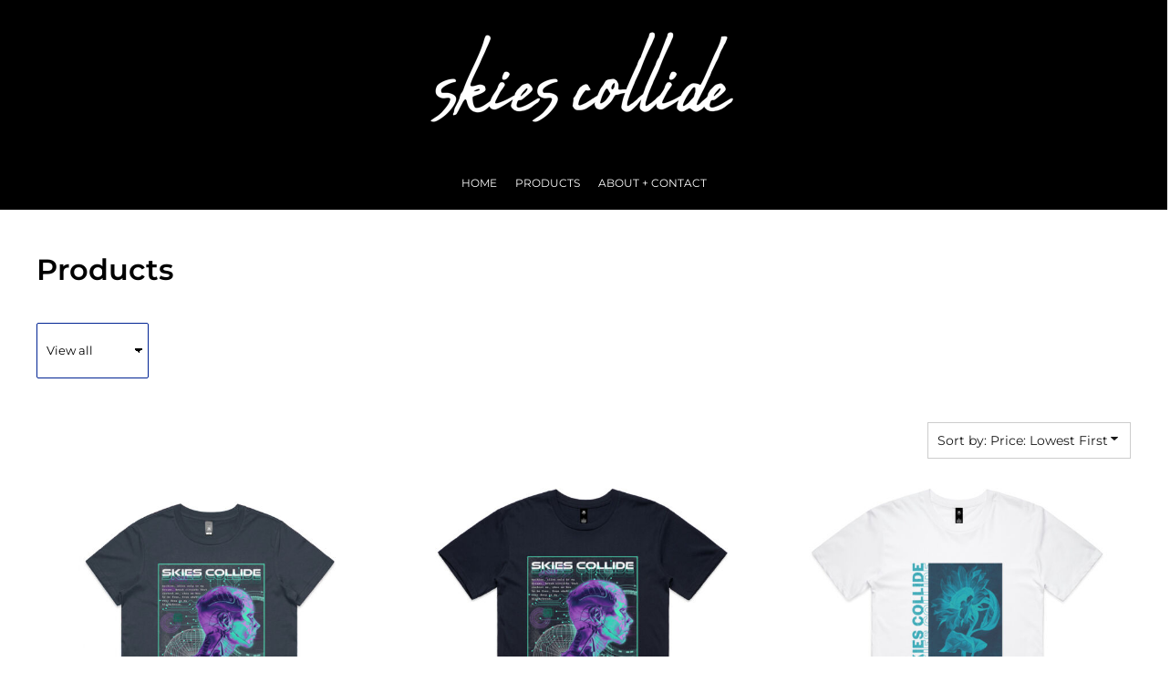

--- FILE ---
content_type: text/html; charset=utf-8
request_url: https://store.skiescollide.net/shop?sort=cheapest
body_size: 30947
content:
<!DOCTYPE html>
<html class="wf-loading">
  <head>
    
<link rel="preload" href="/pprs/images/icons/fonts/decofonts.woff?97c7b98a3dfdb75dd6f9aa1cce1c6946" as="font" type="font/woff" crossorigin="anonymous">
<style>
  body {
  	visibility: hidden;
  }
  body.dn-behaviours-bound-critical {
    visibility: visible;
  }
  .dn-alt .dn-late-loading {
    display:none;  
  }
  @font-face {
    font-family: "decofonts";
    src:url("/pprs/images/icons/fonts/decofonts.eot?97c7b98a3dfdb75dd6f9aa1cce1c6946#iefix") format("embedded-opentype"),
      url("/pprs/images/icons/fonts/decofonts.woff?97c7b98a3dfdb75dd6f9aa1cce1c6946") format("woff"),
      url("/pprs/images/icons/fonts/decofonts.ttf?97c7b98a3dfdb75dd6f9aa1cce1c6946") format("truetype");
    font-weight: 400;
    font-style: normal;
  }
</style>

  <style>
  @font-face { font-family: "Italian Plate No2 Expanded"; src: url("https://static.afterpay.com/font/ItalianPlateNo2Expanded-Bold.eot?#iefix") format("embedded-opentype"), url("https://static.afterpay.com/font/ItalianPlateNo2Expanded-Bold.woff2") format("woff2"), url("https://static.afterpay.com/font/ItalianPlateNo2Expanded-Bold.woff") format("woff"); font-weight: 700; font-style: normal; } @font-face { font-family: "Italian Plate No2 Expanded"; src: url("https://static.afterpay.com/font/ItalianPlateNo2Expanded-Demibold.eot?#iefix") format("embedded-opentype"), url("https://static.afterpay.com/font/ItalianPlateNo2Expanded-Demibold.woff2") format("woff2"), url("https://static.afterpay.com/font/ItalianPlateNo2Expanded-Demibold.woff") format("woff"); font-weight: 600; font-style: normal; } @font-face { font-family: "Italian Plate No2 Expanded"; src: url("https://static.afterpay.com/font/ItalianPlateNo2Expanded-Regular.eot?#iefix") format("embedded-opentype"), url("https://static.afterpay.com/font/ItalianPlateNo2Expanded-Regular.woff2") format("woff2"), url("https://static.afterpay.com/font/ItalianPlateNo2Expanded-Regular.woff") format("woff"); font-weight: 400; font-style: normal; } @font-face { font-family: Montserrat; font-style: normal; font-weight: 600; src: url("https://fonts.gstatic.com/s/montserrat/v24/JTUHjIg1_i6t8kCHKm4532VJOt5-QNFgpCu173w5aXw.woff") format("woff"); } @font-face { font-family: Montserrat; font-style: normal; font-weight: 500; src: url("https://fonts.gstatic.com/s/montserrat/v24/JTUHjIg1_i6t8kCHKm4532VJOt5-QNFgpCtZ6Hw5aXw.woff") format("woff"); } @font-face { font-family: Montserrat; font-style: normal; font-weight: 400; src: url("https://fonts.gstatic.com/s/montserrat/v24/JTUHjIg1_i6t8kCHKm4532VJOt5-QNFgpCtr6Hw5aXw.woff") format("woff"); } html, body, div, span, h1, h4, p, a, img, ul, li, label, footer, header, nav, section{margin: 0px; padding: 0px; border: 0px; font-style: inherit; font-variant: inherit; font-weight: inherit; font-stretch: inherit; font-size: inherit; line-height: inherit; font-family: inherit; vertical-align: baseline; text-decoration: none;}  footer, header, nav, section{display: block;} body{line-height: 1;}  ul{list-style: none;} *{margin: 0px;} h1, h4, span, label, a, p, select{letter-spacing: normal; word-spacing: normal;} html{box-sizing: border-box;} *, ::before{box-sizing: inherit;} @media only screen and (min-width: 0px) {.dn-mobile-span12{width: 100%; display: inline-block; vertical-align: top; letter-spacing: normal; word-spacing: normal;}} @media only screen and (min-width: 768px) {.dn-small-span12{width: 100%; display: inline-block; vertical-align: top; letter-spacing: normal; word-spacing: normal;}} @media only screen and (min-width: 992px) {.dn-medium-span12{width: 100%; display: inline-block; vertical-align: top; letter-spacing: normal; word-spacing: normal;}} @media only screen and (min-width: 1210px) {.dn-large-span12{width: 100%; display: inline-block; vertical-align: top; letter-spacing: normal; word-spacing: normal;}} body, p, .dn-page-columns-container{color: rgb(25, 25, 25); font-family: Montserrat, helvetica, sans-serif; font-size: 14px; font-style: normal; font-variant-ligatures: normal; font-variant-caps: normal; font-weight: 400; line-height: 1.4em; font-stretch: normal; text-decoration: none; text-transform: none; letter-spacing: normal; word-spacing: normal;} a{color: rgb(25, 25, 25); font-family: Montserrat, helvetica, sans-serif; font-size: 13px; font-style: normal; font-variant-ligatures: normal; font-variant-caps: normal; font-weight: 400; line-height: 1.4em; font-stretch: normal; text-decoration: underline; text-transform: none; letter-spacing: normal; word-spacing: normal; transition: 0ms ease-in-out;} h1.dn-styled{color: black; font-family: Montserrat, Helvetica, Arial, sans-serif; font-style: normal; font-variant-ligatures: normal; font-variant-caps: normal; font-weight: 600; font-stretch: normal; text-decoration: none; text-transform: none; letter-spacing: normal; word-spacing: normal;} h1.dn-sized{font-size: 32px; line-height: 1em;} h4.dn-styled, h4.dn-styled a{color: black; font-family: Montserrat, Helvetica, Arial, sans-serif; font-style: normal; font-variant-ligatures: normal; font-variant-caps: normal; font-weight: 500; font-stretch: normal; text-decoration: none; text-transform: none; letter-spacing: normal; word-spacing: normal;} h4.dn-sized, h4.dn-sized a{font-size: 16px; line-height: 1em;} .dn-inline-header nav.dn-nav-main, .dn-inline-header nav.dn-nav-main a, .dn-inline-header nav.dn-nav-main a span, .dn-inline-header nav.dn-nav-main span, .dn-nav-dropdown-container > nav.dn-nav-dropdown div.dn-nav-item a, .dn-nav-dropdown-container > nav.dn-nav-dropdown div.dn-nav-item span{color: white; font-family: Montserrat; font-size: 12px; font-style: normal; font-variant-ligatures: normal; font-variant-caps: normal; font-weight: 400; line-height: 1em; font-stretch: normal; text-decoration: none; text-transform: uppercase; letter-spacing: normal; word-spacing: normal; transition: 0ms ease-in-out;} body.dn-inline-header header .dn-other-nav, body.dn-inline-header header .dn-other-nav a, .dn-small-header div, .dn-small-header div a, body.dn-inline-header header nav.dn-other-nav > div a{color: black; font-family: Montserrat, sans-serif; font-size: 12px; font-style: normal; font-variant-ligatures: normal; font-variant-caps: normal; font-weight: 500; line-height: 1em; font-stretch: normal; text-decoration: none; text-transform: uppercase; letter-spacing: normal; word-spacing: normal;} body{background-color: white; width: 100%; overflow-x: hidden;} h1, h4{margin-top: 0px; margin-bottom: 10px;}  h4 a{font-weight: inherit;}  p{margin-bottom: 10px;} .dn-btn{max-width: 100%; text-align: center; cursor: pointer; display: inline-block; padding-left: 5px; padding-right: 5px; position: relative; white-space: nowrap; overflow: hidden; height: 40px; line-height: normal;} .dn-btn .dn-btn-icon{line-height: normal; display: inline-block; vertical-align: middle;} .dn-btn .dn-btn-icon::before{speak: none; line-height: normal; letter-spacing: normal; word-spacing: normal; vertical-align: middle; -webkit-font-smoothing: antialiased; font-style: normal !important; font-weight: normal !important; font-variant-ligatures: normal !important; font-variant-caps: normal !important; text-transform: none !important;} .dn-btn .dn-btn-label{display: inline-block; vertical-align: middle; max-width: 104%; overflow: hidden; line-height: normal; text-overflow: ellipsis; white-space: nowrap;} .dn-btn .dn-btn-label span{overflow: hidden; text-overflow: ellipsis; letter-spacing: normal; word-spacing: normal;} .dn-btn .dn-btn-valign{width: 0px; height: 100%; vertical-align: middle; display: inline-block;} .dn-btn.dn-btn-cart.dn-styled{background-color: rgb(255, 61, 61); border: 0px solid rgb(51, 51, 51); border-radius: 2px; color: white; font-family: Montserrat; font-style: normal; font-variant-ligatures: normal; font-variant-caps: normal; font-weight: 400; font-stretch: normal; text-transform: uppercase; text-align: center; transition: 208ms ease-in-out; box-shadow: none;} .dn-btn.dn-btn-cart.dn-styled .dn-btn-label > span{text-decoration: none; letter-spacing: normal; word-spacing: normal; color: white; white-space: nowrap;} .dn-btn.dn-btn-cart.dn-styled .dn-btn-icon{width: 1em; display: inline-block;} .dn-btn.dn-btn-cart.dn-styled .dn-btn-icon::before{font-family: decofonts; font-size: 1em; content: "l"; color: white;} .dn-btn.dn-btn-cart.dn-styled .dn-btn-label{margin-left: -1em; padding-left: 1em;} .dn-btn.dn-btn-cart.dn-styled .dn-btn-label span{margin-left: 1.5em;} .dn-btn.dn-btn-cart.dn-sized{font-size: 14px; line-height: 3em; height: auto;} div.dn-content > div > .dn-page-section.dn-limit-content-width > div > div.dn-page-section-content, footer > .dn-page-section.dn-limit-content-width > div > div.dn-page-section-content, div.dn-content > div > .dn-page-section.dn-limit-background-width > div.dn-background-container div.dn-background-image-container{margin-left: auto; margin-right: auto; max-width: 1200px;} .dn-page-section-margin{position: relative; z-index: 1;} @media only screen and (min-width: 0px) {.dn-page-margin-xlarge .dn-page-section.dn-use-page-margin > .dn-page-section-margin{margin-left: 8px; margin-right: 8px;}} @media only screen and (min-width: 768px) {.dn-page-margin-xlarge .dn-page-section.dn-use-page-margin > .dn-page-section-margin{margin-left: 16px; margin-right: 16px;}} @media only screen and (min-width: 992px) {.dn-page-margin-xlarge .dn-page-section.dn-use-page-margin > .dn-page-section-margin{margin-left: 24px; margin-right: 24px;}} @media only screen and (min-width: 1210px) {.dn-page-margin-xlarge .dn-page-section.dn-use-page-margin > .dn-page-section-margin{margin-left: 32px; margin-right: 32px;}} #log{position: fixed; top: 40px; left: 40px; color: rgb(51, 51, 51); background-color: white; z-index: 99999;}  select.dn-styled{box-shadow: none; background: white; border: 1px solid rgb(0, 35, 147); border-radius: 2px; color: black; font-family: Montserrat; font-style: normal; font-variant-ligatures: normal; font-variant-caps: normal; font-weight: 400; font-stretch: normal; text-decoration: none; text-transform: none; letter-spacing: normal; position: relative; transition: 0ms ease-in-out; padding: 0px 5px;}  select.dn-sized{font-size: 13px; line-height: 3em;}  select.dn-sized{min-height: 3.5em; height: auto;} .dn-inline-popup{display: none; position: absolute; max-height: 100%; top: 0px; overflow: auto; background-color: rgb(255, 255, 255);} .dn-dynamic-alert{visibility: hidden; text-align: center; font-size: 1.2em; opacity: 0; width: 80%; margin-left: auto; margin-right: auto; transition: visibility 0s 0.5s, color 0s 0.5s, background-color 0s 0.5s, border-color 0s 0.5s, opacity 0.5s linear; overflow: hidden;} .dn-background-container{position: absolute; left: 0px; top: 0px; height: 100%; width: 100%; z-index: 0;} .dn-background-image-container{height: 100%; width: 100%; overflow: hidden;} .dn-product-add-button-container{width: 100%;} .dn-tax-notice-container{margin-top: 10px;} .dn-tax-notice-container .dn-tax-notice{font-size: 9px;} .dn-decorated-product-categories-dropdown-container .dn-decorated-product-categories-select{padding-bottom: 5px;} .dn-decorated-products .dn-grid-image .dn-product-thumbnail-container{height: 100%; width: 100%;} .dn-decorated-products .dn-grid-text.dn-product-name{width: 100%; display: inline-block; text-align: center; overflow: hidden; white-space: normal;} .dn-decorated-products .dn-grid-text.dn-product-name h4{margin-top: 10px; text-overflow: ellipsis; overflow: hidden;} .dn-decorated-products .dn-grid-text.dn-product-price{width: 100%; display: inline-block; text-align: center;} .dn-decorated-products .dn-grid-text.dn-product-colors{text-align: center;} .dn-decorated-products .dn-grid-text.dn-product-colors label{display: none;} .dn-decorated-products .dn-grid-text.dn-product-colors div.dn-color-panel-cell{width: 20px; height: 20px; margin: 1px; border-radius: 0px; border: 1px solid rgb(230, 230, 230); overflow: hidden; display: inline-grid; grid-template-columns: 100%;} .dn-decorated-products .dn-grid-text.dn-product-colors div.dn-color-panel-cell span{border: none;} .dn-image-transform{position: relative;} .dn-image-overlay{z-index: 2; position: absolute; left: 0px; top: 0px; height: 100%; width: 100%;} .dn-links-list-container .dn-links-list.dn-list-horizontal li{display: inline-block; margin: 3px; padding-left: 0px;} .dn-widget.dn-widget-text p:last-child{margin-bottom: 0px;} .dn-widget.dn-widget-text span{line-height: initial;} .dn-nav-dropdown-background-container{opacity: 0; background-color: white; position: fixed; top: 0px; left: 0px; right: 0px; bottom: 0px; z-index: 100; visibility: hidden; transition: opacity 0.2s, visibility 0s 0.2s;} header .dn-small-header .dn-menu-icon .dn-dropdown-anchor{max-width: 1px; text-decoration: underline; background-attachment: fixed; display: none;} .dn-nav-dropdown-container{position: fixed; max-width: 0px; transition: max-width 0.2s; right: 0px; top: 0px; bottom: 0px; overflow-y: auto; z-index: 101; background-color: rgb(255, 255, 255);} .dn-nav-dropdown-container > nav{border-left: 2px solid black; height: 100%; padding: 10px; min-width: 200px;} .dn-nav-dropdown-container > nav .dn-nav-close{position: relative; cursor: pointer; height: 37px; border-bottom: 1px solid rgb(204, 204, 204); margin-bottom: 10px;} .dn-nav-dropdown-container > nav .dn-nav-close span{display: none;} .dn-nav-dropdown-container > nav .dn-nav-close::after{speak: none; line-height: 1; -webkit-font-smoothing: antialiased; content: "m"; display: inline-block; letter-spacing: normal; word-spacing: normal; font-size: 25px; width: 25px; position: absolute; right: 10px; top: 5px; color: black; font-family: decofonts !important; font-style: normal !important; font-weight: normal !important; font-variant-ligatures: normal !important; font-variant-caps: normal !important; text-transform: none !important;} .dn-nav-dropdown-container > nav .dn-nav-item a{font-size: 1.2em; line-height: 1.5em;} .dn-nav-dropdown-container > nav .dn-nav-item.dn-nav-separator{margin-top: 10px; margin-bottom: 10px; padding: 0px; border-bottom: 1px solid rgb(204, 204, 204);} .dn-nav-dropdown-container > nav .dn-nav-item.dn-nav-separator hr{display: none;} header .dn-small-header{position: relative; line-height: 0px;} header .dn-small-header .dn-menu-icon{display: inline-block; vertical-align: text-bottom; height: 33px; cursor: pointer; position: absolute; right: 10px; top: 5px;} header .dn-small-header .dn-menu-icon::before{speak: none; line-height: 1; -webkit-font-smoothing: antialiased; content: "D"; display: inline-block; letter-spacing: normal; word-spacing: normal; font-size: 31px; font-family: decofonts !important; font-style: normal !important; font-weight: normal !important; font-variant-ligatures: normal !important; font-variant-caps: normal !important; text-transform: none !important;} header .dn-small-header .dn-small-logo-container{margin-left: 3px; display: inline-block; vertical-align: text-bottom; padding: 5px 0px;}  header .dn-small-header .dn-small-logo-container .dn-site-heading.dn-logo{font-size: 0px; line-height: 0px;} @media only screen and (min-width: 768px) {header .dn-small-header{display: none;}} body.dn-inline-header header .dn-small-header{background-color: black;} body.dn-inline-header header .dn-small-header-fixed-container{background-color: black;} header{position: relative;} header .dn-large-header{display: none; line-height: 0px; padding-top: 5px;} @media only screen and (min-width: 768px) {header .dn-large-header{display: block;}} header .dn-large-header .dn-search-nav-container{display: inline-block; width: 50%; margin-right: -200px; padding-right: 200px; z-index: 1; vertical-align: top;} header .dn-large-header .dn-search-nav-container nav.dn-other-nav{display: inline-block; vertical-align: middle; text-align: left;} header .dn-large-header .dn-logo-container{width: 400px; display: inline-block; line-height: initial; position: relative; text-align: center; padding: 15px 0px; z-index: 0; overflow: hidden;} header .dn-large-header .dn-logo-container .dn-logo{font-size: 0px; line-height: 0px;} header .dn-large-header .dn-other-nav-container{display: inline-block; width: 50%; margin-left: -200px; padding-left: 200px; z-index: 1; vertical-align: top;} header .dn-nav-main-container{display: none;} @media only screen and (min-width: 768px) {header .dn-nav-main-container{clear: both; display: block;}} body.dn-inline-header header .dn-large-header{background-color: black;} body.dn-inline-header header .dn-large-header .dn-search-nav-container nav.dn-other-nav{color: black;} body.dn-inline-header header .dn-large-header .dn-logo-container{color: black;} nav.dn-other-nav{text-align: right;} nav.dn-other-nav > div{display: inline-block; margin-left: 10px; padding: 5px; vertical-align: middle;} nav.dn-other-nav > div:first-of-type{margin-left: 0px;} .dn-shopping-cart-icon-over-right-container{vertical-align: middle; margin-right: 5px; cursor: pointer; position: relative;} .dn-shopping-cart-icon-over-right-container::before{speak: none; line-height: 1; -webkit-font-smoothing: antialiased; content: "l"; display: inline-block; letter-spacing: normal; word-spacing: normal; font-family: decofonts !important; font-style: normal !important; font-weight: normal !important; font-variant-ligatures: normal !important; font-variant-caps: normal !important; text-transform: none !important;} .dn-shopping-cart-icon-over-right-container span{position: absolute; right: -3px; bottom: 0.5em; display: inline-block; padding: 1px; font-size: 0.5em; line-height: 0.9em; background-color: white; color: rgb(25, 25, 25); border: 1px solid rgb(25, 25, 25); border-radius: 50%; text-align: center; min-width: 13px;} .dn-shopping-cart-icon-over-right-container span[data-cart-items="0"]{display: none;} body.dn-inline-header .dn-shopping-cart-icon-over-right-container{font-size: 15px;} .dn-inline-popup.dn-shopping-cart-icon-over-right-popup{position: fixed; width: 300px; height: 100%; right: -300px; top: 0px; background-color: white; transition: right 0.4s; display: block;} .dn-shopping-cart-icon-over-right-popup{border-left: 2px solid rgb(25, 25, 25);} .dn-shopping-cart-icon-over-right-popup > div{padding: 20px; height: 100%;} nav.dn-nav-main{margin-bottom: 0px; list-style: none; text-align: center;} nav.dn-nav-main .dn-nav-item{display: inline-block; position: relative; line-height: 60px; padding: 0px 10px;} nav.dn-nav-main .dn-nav-item span{vertical-align: middle;} .dn-inline-header nav.dn-nav-main{background-color: black;} .dn-nav-main.dn-nav-main-inline{white-space: normal;} .dn-nav-main > div{visibility: hidden;} body.dn-behaviours-bound-critical .dn-nav-main > div{visibility: visible;} @media only screen and (min-width: 768px) {.dn-nav-dropdown-background-container{display: none;} nav.dn-nav-main .dn-nav-item .dn-dropdown-anchor{display: block; text-align: right; vertical-align: top; height: 0px; max-height: 1px;} nav.dn-nav-main .dn-nav-item:first-of-type .dn-dropdown-anchor{text-align: left;} .dn-nav-dropdown-container{display: block; position: absolute; max-width: none; right: auto; top: 0px; bottom: auto; max-height: 0px; min-width: 200px; transition: max-height 0.2s; overflow: hidden;} .dn-nav-dropdown-container > nav.dn-nav-dropdown{background-color: rgb(255, 255, 255); padding: 10px 0px; border: 2px solid black; height: auto;} .dn-nav-dropdown-container > nav.dn-nav-dropdown .dn-nav-item{padding: 0px; color: black;} .dn-nav-dropdown-container > nav.dn-nav-dropdown .dn-nav-item.dn-nav-close{display: none;} .dn-nav-dropdown-container > nav.dn-nav-dropdown .dn-nav-item a{color: black; font-size: 1em; line-height: 1em;} .dn-nav-dropdown-container nav.dn-nav-with-submenus .dn-nav-item{padding-left: 20px;} body.dn-fixed-header .dn-nav-dropdown-container{position: fixed;}} .dn-nav-dropdown{color: black;} .dn-nav-dropdown a, .dn-nav-dropdown span{color: black;} div.dn-content > div > .dn-page-section, footer > .dn-page-section{width: 100%;} .dn-page-section{position: relative;} .dn-page-section::before, .dn-page-section::after{content: " "; display: table;} .dn-page-section-content::before, .dn-page-section-content::after{content: " "; display: table;} .dn-page-section > div > .dn-page-section-content{z-index: 1; position: relative;} .dn-background-container{overflow: hidden;} .dn-background-container > div{width: 100%; height: 100%; position: absolute; left: 0px; top: 0px;} .dn-page-column{position: relative;} .dn-page-column .dn-page-column-content{height: 100%; position: relative; z-index: 2;} .dn-page-column .dn-page-column-content::before, .dn-page-column .dn-page-column-content::after{content: " "; display: table;} div.dn-widget{position: relative;} .dn-padding-container{position: relative; line-height: 0px; font-size: 0px;} .dn-page-columns-container{width: 100%;} @media only screen and (min-width: 0px) {.dn-page-section-spacing-none > div > .dn-page-section-content > .dn-padding-container{margin-left: 0px; margin-top: 0px;}  .dn-page-section-spacing-none > div > .dn-page-section-content > .dn-padding-container > .dn-page-columns-container > .dn-page-column{padding-left: 0px; padding-top: 0px;} .dn-page-section-margin-top-none{margin-top: 0px;} .dn-page-section-margin-bottom-none{margin-bottom: 0px;} .dn-widget-margin-top-none{margin-top: 0px;} .dn-widget-margin-bottom-none{margin-bottom: 0px;} .dn-page-section-spacing-default > div > .dn-page-section-content > .dn-padding-container{margin-left: -8px; margin-top: -8px;}  .dn-page-section-spacing-default > div > .dn-page-section-content > .dn-padding-container > .dn-page-columns-container > .dn-page-column{padding-left: 8px; padding-top: 8px;} .dn-widget-margin-top-default{margin-top: 8px;}} @media only screen and (min-width: 768px) {.dn-page-section-spacing-none > div > .dn-page-section-content > .dn-padding-container{margin-left: 0px; margin-top: 0px;}  .dn-page-section-spacing-none > div > .dn-page-section-content > .dn-padding-container > .dn-page-columns-container > .dn-page-column{padding-left: 0px; padding-top: 0px;} .dn-page-section-margin-top-none{margin-top: 0px;} .dn-page-section-margin-bottom-none{margin-bottom: 0px;} .dn-widget-margin-top-none{margin-top: 0px;} .dn-widget-margin-bottom-none{margin-bottom: 0px;} .dn-page-section-spacing-default > div > .dn-page-section-content > .dn-padding-container{margin-left: -16px; margin-top: -16px;}  .dn-page-section-spacing-default > div > .dn-page-section-content > .dn-padding-container > .dn-page-columns-container > .dn-page-column{padding-left: 16px; padding-top: 16px;} .dn-widget-margin-top-default{margin-top: 16px;}} @media only screen and (min-width: 992px) {.dn-page-section-spacing-none > div > .dn-page-section-content > .dn-padding-container{margin-left: 0px; margin-top: 0px;}  .dn-page-section-spacing-none > div > .dn-page-section-content > .dn-padding-container > .dn-page-columns-container > .dn-page-column{padding-left: 0px; padding-top: 0px;} .dn-page-section-margin-top-none{margin-top: 0px;} .dn-page-section-margin-bottom-none{margin-bottom: 0px;} .dn-widget-margin-top-none{margin-top: 0px;} .dn-widget-margin-bottom-none{margin-bottom: 0px;} .dn-page-section-spacing-default > div > .dn-page-section-content > .dn-padding-container{margin-left: -24px; margin-top: -24px;}  .dn-page-section-spacing-default > div > .dn-page-section-content > .dn-padding-container > .dn-page-columns-container > .dn-page-column{padding-left: 24px; padding-top: 24px;} .dn-widget-margin-top-default{margin-top: 24px;}} @media only screen and (min-width: 1210px) {.dn-page-section-spacing-none > div > .dn-page-section-content > .dn-padding-container{margin-left: 0px; margin-top: 0px;}  .dn-page-section-spacing-none > div > .dn-page-section-content > .dn-padding-container > .dn-page-columns-container > .dn-page-column{padding-left: 0px; padding-top: 0px;} .dn-page-section-margin-top-none{margin-top: 0px;} .dn-page-section-margin-bottom-none{margin-bottom: 0px;} .dn-widget-margin-top-none{margin-top: 0px;} .dn-widget-margin-bottom-none{margin-bottom: 0px;} .dn-page-section-spacing-default > div > .dn-page-section-content > .dn-padding-container{margin-left: -32px; margin-top: -32px;}  .dn-page-section-spacing-default > div > .dn-page-section-content > .dn-padding-container > .dn-page-columns-container > .dn-page-column{padding-left: 32px; padding-top: 32px;} .dn-widget-margin-top-default{margin-top: 32px;}} .dn-widgets{width: 100%;} .dn-widget{line-height: 0px; font-size: 0px;} .dn-widget-content-container{z-index: 3; position: relative; line-height: 1.6em; font-size: 14px; width: 100%; display: inline-block;} .dn-widget-content{z-index: 3; position: relative;} @media only screen and (min-width: 0px) {.dn-widget.dn-mobile-align-left{text-align: left;} .dn-widget.dn-mobile-align-left .dn-widget-content-container{display: inline-block;} .dn-widget.dn-mobile-align-center{text-align: center;} .dn-widget.dn-mobile-align-center .dn-widget-content-container{display: inline-block;}} .dn-grid-container[data-grid-cols="1"] .dn-grid .dn-grid-item{width: 100%;} .dn-grid-container[data-grid-cols="2"] .dn-grid .dn-grid-item{width: 50%;} .dn-grid-container[data-grid-cols="3"] .dn-grid .dn-grid-item{width: 33.3333%;} .dn-grid-container[data-grid-cols="4"] .dn-grid .dn-grid-item{width: 25%;} .dn-grid-container[data-grid-cols="5"] .dn-grid .dn-grid-item{width: 20%;} .dn-grid-container[data-grid-cols="6"] .dn-grid .dn-grid-item{width: 16.6667%;} .dn-grid-container[data-grid-cols="7"] .dn-grid .dn-grid-item{width: 14.2857%;} .dn-grid-container[data-grid-cols="8"] .dn-grid .dn-grid-item{width: 12.5%;} .dn-grid-container[data-grid-cols="9"] .dn-grid .dn-grid-item{width: 11.1111%;} .dn-grid-container[data-grid-cols="10"] .dn-grid .dn-grid-item{width: 10%;} .dn-grid-container[data-grid-cols="11"] .dn-grid .dn-grid-item{width: 9.09091%;} .dn-grid-container[data-grid-cols="12"] .dn-grid .dn-grid-item{width: 8.33333%;}  .dn-grid-container .dn-grid{display: flex; -webkit-box-orient: horizontal; flex-flow: row wrap; -webkit-box-lines: multiple;}  .dn-page-columns-container{display: inline-flex; -webkit-box-orient: horizontal; flex-flow: row wrap; -webkit-box-lines: multiple;} .dn-grid-container::before, .dn-grid-container::after{content: " "; display: table;} .dn-grid-container{letter-spacing: -0.31em;} .dn-grid-container .dn-grid{visibility: hidden;} .dn-grid-container .dn-grid-item{display: inline-block; vertical-align: top; position: relative;} .dn-grid-container .dn-grid-item .dn-grid-item-container{padding: 5px; text-align: center; letter-spacing: normal; word-spacing: normal; height: 100%; width: 100%; margin-left: auto; margin-right: auto; border: 0px solid transparent; border-radius: 0px; background-color: transparent; overflow: hidden;} .dn-grid-container .dn-grid-item .dn-grid-item-container .dn-grid-image{} .dn-grid-container .dn-grid-item .dn-grid-item-container .dn-grid-image img{display: block; margin-left: auto; margin-right: auto; width: auto; height: auto; max-width: 100%; max-height: 100%; border: 1px solid transparent; border-radius: 0px;} .dn-grid-container .dn-grid-item .dn-grid-item-container .dn-grid-image .dn-grid-image-content{width: 100%; height: 100%; top: 0px; left: 0px; position: absolute; overflow: hidden;} .dn-grid-container .dn-grid-item .dn-grid-item-container .dn-grid-image.dn-with-height-padding{position: relative;} .dn-grid-container .dn-grid-item .dn-grid-item-container .dn-grid-text{position: relative;} body.dn-behaviours-bound-critical .dn-grid-container .dn-grid{visibility: visible;} .dn-grid-container.dn-grid-image-cropped .dn-grid-image img{width: 100%;} .dn-grid-container[data-grid-cols="1"] .dn-grid .dn-grid-item{display: block; margin-left: auto; margin-right: auto;} .dn-grid-container[data-grid-cols="1"] .dn-grid .dn-grid-item .dn-grid-item-container{display: block; margin-left: auto; margin-right: auto;} .dn-grid.dn-with-spacing .dn-grid-item{padding: 0px;} .dn-grid.dn-with-spacing .dn-grid-item .dn-grid-item-container{padding: 0px;} @media only screen and (min-width: 0px) {.dn-widget-spacing-default .dn-grid.dn-with-spacing{margin-left: -8px; margin-top: -8px;} .dn-widget-spacing-default .dn-grid.dn-with-spacing .dn-grid-item{padding: 8px 0px 0px 8px;}} @media only screen and (min-width: 768px) {.dn-widget-spacing-default .dn-grid.dn-with-spacing{margin-left: -16px; margin-top: -16px;} .dn-widget-spacing-default .dn-grid.dn-with-spacing .dn-grid-item{padding: 16px 0px 0px 16px;}} @media only screen and (min-width: 992px) {.dn-widget-spacing-default .dn-grid.dn-with-spacing{margin-left: -24px; margin-top: -24px;} .dn-widget-spacing-default .dn-grid.dn-with-spacing .dn-grid-item{padding: 24px 0px 0px 24px;}} @media only screen and (min-width: 1210px) {.dn-widget-spacing-default .dn-grid.dn-with-spacing{margin-left: -32px; margin-top: -32px;} .dn-widget-spacing-default .dn-grid.dn-with-spacing .dn-grid-item{padding: 32px 0px 0px 32px;}} .dn-links-list{letter-spacing: -0.31em; font-size: 1em;} .dn-links-list.dn-list-horizontal li{display: inline-block; padding-left: 0px; padding-right: 10px;} .dn-widget.dn-mobile-align-center .dn-links-list.dn-list-horizontal li{padding-left: 5px; padding-right: 5px;} .dn-color-panel{overflow: hidden; line-height: 1px;} .dn-color-panel .dn-color-panel-cell{width: 20px; height: 20px; margin-right: 4px; margin-bottom: 4px; display: inline-block; border: 1px solid rgb(230, 230, 230);} .dn-color-panel .dn-color-panel-cell span{display: block; background-size: cover; background-position: center center;} .dn-listing-container .dn-listing-sort-header{position: relative; width: 100%; display: inline-block; padding-top: 10px; z-index: 1;} @media only screen and (min-width: 768px) {.dn-listing-container .dn-listing-sort-header{padding-bottom: 15px;}} .dn-listing-container .dn-listing-sort-header.dn-listing-pagination-off{padding-bottom: 15px;} .dn-listing-container .dn-listing-sort-header.dn-listing-pagination-off .dn-listing-sort-header-center{width: 30%; margin-top: 0px;} .dn-listing-container .dn-listing-sort-header .dn-listing-sort-header-right, .dn-listing-container .dn-listing-sort-header .dn-listing-sort-header-left{display: inline-block; width: 100%;} @media only screen and (min-width: 768px) {.dn-listing-container .dn-listing-sort-header .dn-listing-sort-header-right, .dn-listing-container .dn-listing-sort-header .dn-listing-sort-header-left{width: 35%;}} .dn-listing-container .dn-listing-sort-header .dn-listing-sort-header-right .dn-sort-selector{position: relative; display: inline-block;} .dn-listing-container .dn-listing-sort-header .dn-listing-sort-header-right{text-align: right; padding-bottom: 15px;} @media only screen and (min-width: 768px) {.dn-listing-container .dn-listing-sort-header .dn-listing-sort-header-right{padding-bottom: 0px;}} .dn-listing-container .dn-listing-sort-header .dn-listing-sort-header-center{display: inline-block; width: 100%; margin-top: 15px;} @media only screen and (min-width: 768px) {.dn-listing-container .dn-listing-sort-header .dn-listing-sort-header-center{width: 30%; margin-top: 0px;}} .dn-listing-container .dn-listing-sort-header .dn-sort-selector{cursor: pointer; margin-top: 10px;} .dn-listing-container .dn-listing-sort-header .dn-sort-selector span{border: 1px solid rgb(204, 204, 204); padding: 10px; margin-bottom: 10px; background-color: white;} .dn-listing-container .dn-listing-sort-header .dn-sort-selector span::after{speak: none; line-height: 1; -webkit-font-smoothing: antialiased; content: "f"; display: inline-block; letter-spacing: normal; word-spacing: normal; vertical-align: text-top; font-family: decofonts !important; font-style: normal !important; font-weight: normal !important; font-variant-ligatures: normal !important; font-variant-caps: normal !important; text-transform: none !important;} .dn-listing-container .dn-listing-sort-header .dn-sort-selector .dn-dropdown-anchor{display: block; text-align: right; vertical-align: top; height: 0px; max-height: 1px;} .dn-sort-dropdown-container{display: block; position: absolute; max-width: none; right: auto; top: 0px; bottom: auto; max-height: 0px; width: 200px; transition: max-height 0.2s; overflow: hidden; z-index: 20;} .dn-sort-dropdown-container .dn-sort-dropdown{background-color: white; border: 1px solid rgb(204, 204, 204);} .dn-sort-dropdown-container .dn-sort-dropdown .dn-sort-node{padding: 1px 10px; white-space: nowrap; text-overflow: ellipsis; overflow: hidden;} .dn-sort-dropdown-container .dn-sort-dropdown .dn-sort-node a{cursor: pointer; display: block; padding: 5px;} .dn-sort-dropdown-container .dn-sort-dropdown .dn-sort-node.dn-selected{background-color: rgb(204, 204, 204);} footer{text-align: center;} a{transition: color 0.5s ease-in;} nav.dn-nav-main .dn-nav-item{cursor: pointer;} nav.dn-nav-main .dn-nav-item a{cursor: pointer;} .dn-inline-header nav.dn-other-nav > div a{color: black;} .dn-inline-header .dn-shopping-cart-icon-over-right-container::before{color: black;}  header .dn-large-header .dn-logo-container div.dn-site-heading{padding-top: 5px; margin-bottom: 10px;}  header .dn-small-header .dn-small-logo-container div.dn-site-heading{padding-top: 5px; margin-bottom: 5px;} .dn-nav-dropdown-container > nav.dn-nav-dropdown div.dn-nav-item a{width: 100%; display: inline-block; padding: 5px 10px; color: black;} .dn-nav-dropdown-container > nav.dn-nav-dropdown div.dn-nav-item span{color: black;} .dn-shopping-cart-icon-over-right-popup{border-left: 1px solid rgb(51, 51, 51);} footer a{color: black;} .dn-decorated-products .dn-grid-text{padding-top: 5px;} .dn-decorated-products .dn-grid-text.dn-product-colors div.dn-color-panel-cell{width: 20px; height: 20px;} body.dn-behaviours-bound{visibility: visible;}
  </style>
  <style type="text/css">
  nav.dn-other-nav .dn-nav-valign {
    padding-left: 0px; 
    padding-right: 0px;
    margin: 0px;
    width: 0px;
  }
</style>


<style>
  .dn-widget-9c9dceb6-5cde-4d31-92be-57e626e008dc > .dn-widget-content-container > .dn-widget-content > .dn-listing-container .dn-btn-cart {
background-color: rgba(0, 0, 0, 1);
}
  @media only screen and (min-width: 0px) {
.dn-page-section-56bbe226-bf16-4196-80cb-3f832b676246 > div > .dn-page-section-content {
  padding-top: 50px;
  padding-left: 0px;
  padding-right: 0px;
  padding-bottom: 0px;
  min-height: 80vh;
}
}
@media only screen and (min-width: 768px) {
.dn-page-section-56bbe226-bf16-4196-80cb-3f832b676246 > div > .dn-page-section-content {
  min-height: 80vh;
}
}
@media only screen and (min-width: 992px) {
.dn-page-section-56bbe226-bf16-4196-80cb-3f832b676246 > div > .dn-page-section-content {
  min-height: 80vh;
}
}
@media only screen and (min-width: 1210px) {
.dn-page-section-56bbe226-bf16-4196-80cb-3f832b676246 > div > .dn-page-section-content {
  min-height: 80vh;
}
}
  .dn-widget-footer_link_list_1 > .dn-widget-content-container > .dn-widget-content h2 {
color: rgba(255, 255, 255, 1);
}
.dn-widget-footer_link_list_1 > .dn-widget-content-container > .dn-widget-content .dn-links-list-container li a {
color: rgba(255, 255, 255, 1);
}
@media only screen and (min-width: 0px) {
.dn-widget-footer_link_list_1 {
  margin-top:-3px;
}
}
  .dn-page-section-footer1 {
  background-color:#000000;
}
.dn-page-section-footer1 {
  border-top:0px solid #2c50fb;
}
@media only screen and (min-width: 0px) {
.dn-page-section-footer1 {
  border-top-width:1px;
  border-bottom-width:0px;
  border-left-width:0px;
  border-right-width:0px;
  padding-top: 10px;
  padding-left: 0px;
  padding-right: 0px;
  padding-bottom: 10px;
}
}
  .dn-page-section-26239238-bff0-4cfb-86e1-6aa6f0f21109 {
  background-color:#505050;
}
@media only screen and (min-width: 0px) {
.dn-page-section-26239238-bff0-4cfb-86e1-6aa6f0f21109 {
  padding-top: 15px;
  padding-left: 0%;
  padding-right: 0%;
  padding-bottom: 15px;
}
}
</style>


<script type="text/javascript">
  var dnSiteSystemVersion=3;
  var dnRenderMode = 'v3';
  var _dnDebug = false;
  var dnSiteThemeSystemVersion=1.0;
  pwUsingExtras=false;
  var pcSID = "41f43a17f47bbd2ef39b7f881e467130";
  var pcSKey = "lundamatislequaspyphamavybocyspycengytricelengada";
  var dnCSRFToken = "e_w5OZxDkfrL0cmvQDn6W0wcKqfM7h7QzTmS4CZYETQJtwaOWusHIQAKWyMQ2hPAKKydnlJYdU7jS0X0XSCtdg";
  function _eVoid() { 
    return; 
  }

  var onLoadFunctions = [];
  function runFuncOnLoad(func) {
    onLoadFunctions.push(func);
  }
  function dnOnLoad(func) {
    runFuncOnLoad(func);
  }

  var cDisc = null;
  var cDiscTax = 1.1;
  var cDiscPR = null;
  var cDiscP99 = null;
  var pwABD = true;

  // SetBaseCurrency
  var pwCurBId = 2;
  var pwCurBCur = ["Australian Dollar","AUD","$",1.4463623725,false,[],2];

  // SetCurrency
  var pwCurId = 2;
  if(pwCurId == pwCurBId) {
    var pwCurCur = pwCurBCur;
    var pwCurModifier = 1;
  } else {
    var pwCurCur = ["Australian Dollar","AUD","$",1.4463623725,false,[],2];
    var pwCurModifier = parseFloat(pwCurCur[3]) / parseFloat(pwCurBCur[3]);
  }
   
  //pwSetCurrencyFormat(0);
  var pwCurFormat = 0;
  var pwCurDecimalSep = ".";
  var pwCurThousandsSep = ",";
    function log(n,e){try{console.debug(n),e&&console.trace()}catch(n){}}function dnDebug(n,e){_dnDebug&&log(n,e)}function dnGetRenderMode(){return"undefined"!=typeof dnRenderMode?dnRenderMode:"unknown"}function dnInDnm(){return"dnm"==dnGetRenderMode()}function dnInOM(){return"om"===dnGetRenderMode()}var _dnInV3=null;function dnInV3(){return null===_dnInV3&&(_dnInV3="v3"===dnGetRenderMode()||"v3-edit"===dnGetRenderMode()),_dnInV3}var _dnInV3Edit=null;function dnInV3Edit(){return null===_dnInV3Edit&&(_dnInV3Edit="v3-edit"===dnGetRenderMode()),_dnInV3Edit}function dnInV1(){return"v1"===dnGetRenderMode()}function dnHasClass(n,e){var d=[];return null!==n.className&&(d=n.className.split(" ")),-1!==d.indexOf(e)}function dnAddClass(n,e){var d=[];null!==n.className&&(d=n.className.split(" ")),-1===d.indexOf(e)&&d.push(e),n.className=d.join(" ")}function dnRemoveClass(n,e){var d=[];null!==n.className&&(d=n.className.split(" "));var l=d.indexOf(e);-1!==l&&d.splice(l,1),n.className=d.join(" ")}var _dnNextId=0;function dnNextId(){return _dnNextId+=1}var DnObjects={},DnResources={},DnResourceCallbacks={};function dnRegisterResource(n,e){if(DnResources[n]=e,void 0!==DnResourceCallbacks[n]){for(var d=0;d<DnResourceCallbacks[n].length;d++)DnResourceCallbacks[n][d](e);delete DnResourceCallbacks[n]}}function dnGetResource(n,e){void 0===DnResources[n]?(void 0===DnResourceCallbacks[n]&&(DnResourceCallbacks[n]=[]),DnResourceCallbacks[n].push(e)):e(DnResources[n])}var DnCallbacks={};function dnRegisterCallback(n,e){if("array"==typeof n)for(var d=0;d<n.length;d++)dnRegisterCallback(n[d],e);else void 0===DnCallbacks[n]&&(DnCallbacks[n]=[]),DnCallbacks[n].push(e)}function dnTriggerCallback(n,e){var d=nCallbacks[n];if(void 0!==d)for(var l=0;l<d.length;l++)d[l](n,e)}
function dnWindowResizeEventHandler(e){for(var n=!0,d=0,i=!0===e;n&&d<3;){d++,n=!1;for(var t=0;t<dnResizeListeners.length;t++){var l=dnResizeListeners[t];(i||null===l.el||l.el.clientWidth!==l.w||l.el.clientHeight!==l.h)&&(null!==l.el?(l.w=l.el.clientWidth,l.h=l.el.clientHeight,l.cb(l.el,l.w,l.h)&&(n=!0)):l.cb(null,0,0)&&(n=!0))}i=!1}}function dnAddEventListener(e,n,d,i){e.attachEvent?e.attachEvent("on"+n,function(e){d(e)}):e.addEventListener(n,function(e){d(e)},!1)}function dnAddResizeListener(e,n){if(!dnBoundResizeListener){dnAddEventListener(window,"resize",dnWindowResizeEventHandler,"window resized");for(var d=document.getElementsByTagName("LINK"),i=0;i<d.length;i++){var t=d[i];dnAddEventListener(t,"load",dnWindowResizeEventHandler,"link loaded:"+t.href)}dnAddEventListener(window,"load",dnWindowResizeEventHandler,"window loaded"),dnBoundResizeListener=!0}var l={w:null===e?null:e.clientWidth,h:null===e?null:e.clientHeight,el:e,cb:n};dnResizeListeners.push(l)}function dnFontLoadedResizeEvent(e,n){n&&dnWindowResizeEventHandler(!0)}var dnResizeListeners=[],dnBoundResizeListener=!1,_dnLastFontLoadedEventTimestamp=null;
var DnBehaviours=function(){var e=[],n={},i={},t={},o=[];this.registerBehaviour=function(e,n,t){void 0===t&&(t={}),i[e]={clazz:n,options:t}},this.afterBind=function(i,t){null==n[i]&&e.push(i),n[i]=t},this.addCallback=function(e){o.push(e)},this.callback=function(e,n,i){for(var t=0;t<o.length;t++)o[t](e,n,i)},this.bind=function(o,a){if("string"==typeof o&&null===(o=document.getElementById(o)))return void log("ERROR: unable to find parent element "+o+" when binding behaviours");var d,l,s=null===o?document:o,r=s.querySelectorAll(".dn-behaviour");if(null!=o&&dnHasClass(s,"dn-behaviour")){var u=[s];for(d=0;d<r.length;d++)u.push(r[d]);r=u}for(d=0;d<r.length;d++){var h=r[d];void 0!==t[h]&&delete t[h];var v=h.getAttribute("data-behaviour");if(null!==v)for(v=v.split(","),l=0;l<v.length;l++){var b=v[l],c=i[b];if(void 0!==c)if(!0===c.options.skipEditMode&&dnInV3Edit())log("skipping behaviour "+b+" (skip edit mode)");else if(!0===c.options.skipCriticalPass&&a)log("skipping behaviour "+b+" (skip critical pass)");else{var f=c.clazz;void 0===t[h]&&(t[h]=[]),t[h].push(new f(h))}else a||log("ERROR: unable to find dn behaviour "+b)}else log("ERROR: element has a dn-behaviour class without a data-behaviour attribute")}try{if(r.length>0&&("undefined"!=typeof dnResizeListeners&&dnResizeListeners.length>0&&dnWindowResizeEventHandler(!0),!a)){var p=e,g=n;for(n={},e=[],d=0;d<p.length;d++)g[p[d]]()}}finally{null===o&&(a?dnAddClass(document.body,"dn-behaviours-bound-critical"):(dnAddClass(document.body,"dn-behaviours-bound-critical"),dnAddClass(document.body,"dn-behaviours-bound")))}}},dnBehaviours=new DnBehaviours;
function pwSetBaseCurrency(r){pwCurBId=r,pwCurBCur=pwCurData[pwCurBId]}function pwSetCurrentCurrency(r){pwCurId=r,pwCurCur=pwCurData[pwCurId],pwCurModifier=pwCurId==pwCurBId?1:(fromUS=parseFloat(pwCurCur[3]),toUS=parseFloat(pwCurBCur[3]),fromUS/toUS)}function pwSetCurrencyFormat(r){pwCurFormat=r}function pwSetCurrencyDecimalSep(r){pwCurDecimalSep=r}function pwSetCurrencyThousandsSep(r){pwCurThousandsSep=r}function pwCurCurCode(){return pwCurCur[1]}function pwCurCurGlyph(){return pwCurCur[2]}function pwCurCurDecimalPlaces(){return pwCurCur[6]}function pwRoundPrice(r){for(var u=1,n=0;n<pwCurCurDecimalPlaces();n++)u*=10;return parseFloat(Math.round(r*u))/u}function pwRoundPrice99(r){var u,n;return 0!==pwCurCurDecimalPlaces()&&(null!==cDiscPR&&1<cDiscPR?(u=Math.round(100*r),n=parseInt(parseInt(u,10)/parseInt(cDiscPR,10),10),(ac=n*cDiscPR)<u&&(ac+=cDiscPR),cDiscP99&&ac%100==0&&--ac,r=parseFloat(ac)/100):cDiscP99&&((ac=Math.round(100*r))%100==0&&--ac,r=parseFloat(ac)/100)),r}var pwCurIdCounter=0;function pwCurNextId(){return pwCurIdCounter+=1}function pwCurConvert(r){return pwCurId===pwCurBId?parseFloat(r):r*pwCurModifier}function pwCurFormatAmount(r,u){null===u&&(u=!0),0===pwCurCurDecimalPlaces()&&(u=!1),r=pwRoundPrice(pwCurConvert(r));var n=parseInt(r,10),e=parseInt(Math.round(100*(r-n)),10),n=pwCurFormatAmountWithSeparators(n,pwCurThousandsSep);return 0!=e||u?(u=(e=r.toFixed(pwCurCurDecimalPlaces())).substring(e.length-pwCurCurDecimalPlaces()),n+pwCurDecimalSep+u):n}function pwCurFormatAmountWithSeparators(r,u){return r.toString().replace(/\B(?=(\d{3})+(?!\d))/g,u)}function pwCurApplyFormat(r,u,n,e,t,a){switch(r){case 1:return a+u[2]+n+" "+t;case 2:return a+n+" "+e+t;case 3:return a+n+" "+t;case 4:return a+n+u[2]+" "+t;case 5:return a+e+" "+n+" "+t;case 6:return a+e+" "+u[2]+n+" "+t;default:return a+u[2]+n+" "+e+t}}function pwCurContent(r,u,n,e,t,a,p){var o="",e="<span"+(o=null!==e?' id="'+e+'"':o)+(null!==u?' class="'+u+' dn-ccode"':' class="dn-ccode"')+">"+pwCurCur[1]+"</span>";return null===t&&(t=pwCurFormat),0<p?(o=pwCurApplyFormat(t,pwCurCur,pwCurFormatAmount(r,n),e,a,""),u=3<=dnSiteSystemVersion?"dn-rrp":"rrp",pwCurApplyFormat(t,pwCurCur,pwCurFormatAmount(r-p,n),e,a,'<span class="'+u+'">'+o+"</span> ")):pwCurApplyFormat(t,pwCurCur,pwCurFormatAmount(r,n),e,a,"")}var pwCurAreas=[];function pwCurRegisterArea(r,u,n,e,t,a,p,o,c,l,C,s){pwCurAreas.push({amount:r,spanId:u,codeId:n,codeClazz:l,span:e,code:t,forceCents:a,callback:p,format:o,disc:c,taxWarning:C,taxRate:s})}function pwUpdateCurrencyAreas(){for(var r=0;r<pwCurAreas.length;r++){var u=pwCurAreas[r];null!==u.callback?u.callback(pwCurCur,pwCurBCur,pwCurModifier):(null===u.span&&(u.span=document.getElementById(u.spanId)),null!==u.codeId&&null===u.code&&(u.code=document.getElementById(u.codeId)),u.span.innerHTML=pwCurContent(u.amount,u.codeClazz,u.forceCents,u.codeId,u.format,u.taxWarning,u.disc),new Effect.Opacity(u.span,{from:0,to:1,duration:.5}))}}function pwCurArea(r,u,n,e,t,a,p,o,c,l,C,s,w,i,d,f){null==C&&(C=""),null===t&&(t="pwc_s_"+pwCurNextId()),!1===o&&null===a||null===a&&null!==n&&(a="pwc_c_"+pwCurNextId()),null===e&&(e=!0);var m,F,D,I=' id="'+t+'"',P="",u=(null!==u&&(P=' class="'+u+'"'),0),h=0,A=!1;if(void 0!==cDisc&&null!==cDisc&&0<cDisc&&null!==s){if(A=!0,null!==s&&0<s.length)for(D=0;D<s.length;D++)m=null!=w&&0<w?parseFloat(Math.round(parseFloat(s[D])*(cDisc+w)))/100:parseFloat(Math.round(parseFloat(s[D])*cDisc))/100,h+=pwRoundPrice(F=parseFloat(Math.round(100*s[D]))/100)-pwRoundPrice(m);h=pwRoundPrice99(h),u=r-(h=0!==cDiscTax?pwRoundPrice(h*=cDiscTax):h)}if("undefined"==typeof pwABD||1==pwABD)if(null!==i&&0<i&&!1===A)m=parseFloat(Math.round(parseFloat(i)*w))/100,F=parseFloat(Math.round(100*r))/100,1===d&&0<w?u=r-(h=pwRoundPrice99(pwRoundPrice(F)-pwRoundPrice(m))):h=r-(u=pwRoundPrice(m));else if(null!=w&&0<w&&null!==s&&!1===A){if(null!==s&&0<s.length)for(D=0;D<s.length;D++)m=parseFloat(Math.round(parseFloat(s[D])*w))/100,h+=pwRoundPrice(F=parseFloat(Math.round(100*s[D]))/100)-pwRoundPrice(m);u=r-h}f&&0<u&&(r-=u,u=0);i="<span"+I+P+">"+pwCurContent(r,n,e,a,l,C,u)+"</span>";!o&&null!==o||pwCurRegisterArea(r,t,a,null,null,e,p,l,u,n,C,d),null!==c?("string"==typeof c?document.getElementById(c):c).innerHTML=i:document.write(i)}function pwCurWritePrice(r,u){document.write(pwCurFormatAmount(r,u)+" "+pwCurCur[1])}

    var DnBehaviourResponsiveGrid=function(e){function t(e,t,o){var d=r.clientWidth,n=Math.round(parseFloat(d)/parseFloat(a)),l=parseFloat(d)/parseFloat(n);if(d<=s)n=1;else if(n>1)for(;l>a;)n+=1,l=parseFloat(d)/parseFloat(n);else n=2;return n>i&&(n=i),n!==parseInt(r.getAttribute("data-grid-cols"),10)&&(r.setAttribute("data-grid-cols",n),!0)}var r=e,a=parseInt(e.getAttribute("data-grid-width"),10),i=parseInt(e.getAttribute("data-grid-max-cols"),10),s=parseFloat(a);dnAddResizeListener(e,t)};dnBehaviours.registerBehaviour("responsiveGrid",DnBehaviourResponsiveGrid);
var DnHorizontalFill=function(e){var r=e,o=r.parentElement;function n(){for(var e=o.clientWidth,n=0,t=o.childNodes,i=0;i<t.length;i++){var l,a=t[i];a.isSameNode(r)||a.nodeType==Node.ELEMENT_NODE&&null!=(l=a.offsetWidth)&&(null!=(a=a.currentStyle||window.getComputedStyle(a))&&(null!=a.marginLeft?l+=parseFloat(a.marginLeft):null!=a.margin&&(l+=parseFloat(a.margin)),null!=a.marginRight?l+=parseFloat(a.marginRight):null!=a.margin&&(l+=parseFloat(a.margin))),n+=l)}e-=n;r.style.width=(e=e<0?0:e)+"px"}function t(){n(),requestAnimationFrame(function(){n()})}dnAddResizeListener(o,t),"complete"===document.readyState?t():window.addEventListener("load",t)};dnBehaviours.registerBehaviour("horizontalFill",DnHorizontalFill);
var DnResponsiveBreakpoints=function(t){function e(t,e,a){for(var s=!1,i=0;i<r.length;i++){var o=r[i][0],p=r[i][1];e>=o?!0!==n[o]&&(t.setAttribute("data-breakpoint-"+p,"true"),n[o]=!0,s=!0):!1!==n[o]&&(t.setAttribute("data-breakpoint-"+p,"false"),n[o]=!1,s=!0)}return s}var r=[],n={};!function(t){if(null!==t)for(var e=t.split(","),n=0;n<e.length;n++){var a=e[n].split(":");1==a.length?r.push([parseInt(e[n],10),parseInt(e[n],10)]):r.push([parseInt(a[0],10),a[1]])}}(t.getAttribute("data-breakpoints")),dnAddResizeListener(t,e)};dnBehaviours.registerBehaviour("responsiveBreakpoints",DnResponsiveBreakpoints);
var DnResponsiveNav=function(e){function t(e,t,n){log("DnResponsiveNav.handleResize()");var i,l,s=a.clientWidth,v=0,h=0;for(o.navElement.style.visibility="hidden",o.navElement.style.display=null,h=o.outerWidth(!0),i=0;i<r.length;i++)v+=r[i].outerWidth(!0);var u=0;for(i=0;i<d.length;i++)l=d[i].navElement,l.style.visibility="hidden",l.style.display=null,d[i].width=d[i].outerWidth(!0)+1,u+=d[i].width,d[i].right=u;var m=!1,y=s-v;for(d.length>0&&d[d.length-1].right>y&&(m=!0,y-=h),i=0;i<d.length;i++){var p=d[i];l=p.navElement,l.style.visibility="",p.right>=y?(l.style.display="none",null!==p.dropdownElement&&dnAddClass(p.dropdownElement,"dn-visible-in-more-menu")):null!==p.dropdownElement&&dnRemoveClass(p.dropdownElement,"dn-visible-in-more-menu")}m?o.navElement.style.visibility="":o.navElement.style.display="none",log("DnResponsiveNav.handleResize() DONE")}var n=function(e){this.navElement=e,this.style=window.getComputedStyle(e),this.outerWidth=function(e){return(e?parseFloat(this.style.marginLeft)+parseFloat(this.style.marginRight):0)+this.navElement.offsetWidth}},i=0,l=1,s=2,a=e,d=[],r=[],o=null;!function(e){for(var t=(e.getAttribute("data-dropdown-nav-id"),e.getAttribute("data-nav-item-class")),a=e.getAttribute("data-dropdown-nav-suffix"),v=e.querySelectorAll("."+t),h=0;h<v.length;h++){var u=v[h],m=new n(u),y=u.getAttribute("data-nav-item-type");if("more"===y)m.type=l,o=m;else if("extra"===y)m.type=s,r.push(m);else{m.type=i,d.push(m);var p=u.id;if(null!==p){var g=document.getElementById(p+a);null!==g&&(m.dropdownElement=g)}}}}(e),dnAddResizeListener(e,t)};dnBehaviours.registerBehaviour("responsiveNav",DnResponsiveNav);

    
  runFuncOnLoad(function(){
    registerMLString("Loading", "Loading");
    registerMLString("You have no items in your cart.", "You have no items in your cart.");
    registerMLString("cart: ", "Cart: ");
  });
  var renderQE = false;
</script>
<script type="text/javascript">
var _dn_vu = ["%73%74%6f%72%65%2e%73%6b%69%65%73%63%6f%6c%6c%69%64%65%2e%6e%65%74","%73%6b%69%65%73%63%6f%6c%6c%69%64%65%2e%73%65%63%75%72%65%2d%64%65%63%6f%72%61%74%69%6f%6e%2e%63%6f%6d","%73%6b%69%65%73%63%6f%6c%6c%69%64%65%2e%74%68%65%70%72%69%6e%74%62%61%72%2e%63%6f%6d","%31%33%37%36%33%36%39%38%2e%73%79%73%2e%64%65%63%6f%6e%65%74%77%6f%72%6b%2e%63%6f%6d"];
</script>



  











  <title>Products</title>
  <meta http-equiv="Content-Type" content="text/html; charset=utf-8"/>
  <meta name="viewport" content="width=device-width, initial-scale=1.0, maximum-scale=1.0"/>
    <meta name="keywords" content="Designs, t-shirt, create your own, designer"/>
  <meta name="description" content="We create amazing designs."/>

  <meta property="og:title" content="Products" />
  <meta property="og:description" content="We create amazing designs." />
  <meta property="og:type" content="website" />
    <meta property="og:url" content="https://store.skiescollide.net/shop" />
  <meta name="csrf-param" content="authenticity_token" />
<meta name="csrf-token" content="uDc6p4QTiMtn0D7tXx6OD2fbOqRZ9Xo48GNnWXpQQRDKfAUQQrseEKwLrGEP_WeUA2uNncdDEabeEbBNASj9Ug" />
    <link rel="canonical" href="https://store.skiescollide.net/shop" />
  <meta property="dn:page:optimized" content="true" />
  <meta property="dn:version" content="8.610" />
  <meta property="dn:request:id" content="P-R.160-0-7_3-1769495384.54" />
  <meta property="dn:s:id" content="13763698" />
  <meta property="dn:fc:id" content="15353" />

<link rel="shortcut icon" type="image/jpg" href="/rshared/ssc/i/riq/4574753/f/f/t/0/0/logo.jpg">




  </head>
  <body class="dn-site dn-page-margin-xlarge dn-fixed-header dn-page-shop dn-inline-header">
    
<script type="text/javascript">
  WebFontConfig = {"fontactive":function(familyName, fvd) { try { dnFontLoadedResizeEvent(familyName, false); } catch(e) {} },"active":function() { try { dnFontLoadedResizeEvent(null, true);} catch(e) {} },"custom":{"families":["decofonts:400","Montserrat:400,600,500"]}};
  (function(d) {
      var wf = d.createElement('script'), s = d.scripts[0];
      wf.src = 'https://cdnjs.cloudflare.com/ajax/libs/webfont/1.6.28/webfontloader.js';
      wf.async = true;
      wf.onload = function() {
        if(typeof define === "function" && define.amd) {
          require(['https://cdnjs.cloudflare.com/ajax/libs/webfont/1.6.28/webfontloader.js'], function (wf) {
            wf.load(WebFontConfig);
          });
        }
      };
      s.parentNode.insertBefore(wf, s);
   })(document);
</script>
  
<script>
  var dnAcceptedCookies = JSON.parse('{}') ;
</script>  

        <header class="dn-lh-2rlcan">
    
  
  <div class="dn-large-header-container">
    <div class="dn-large-header-fixed-container dn-behaviour" data-behaviour="fixedHeader">
    <div class="dn-large-header"><!--
   --><div class="dn-search-nav-container">
        <nav class="dn-other-nav"><!--
 --><div class="dn-nav-valign">&nbsp;</div><!--
--></nav>

      </div><!--
   --><div class="dn-logo-container dn-centered">
        <div id="site-logo-large">
      <a href="/"><!--
      --><div class="dn-site-heading dn-logo dn-logo-png"><img class="dn-site-logo dn-lazyload" src="/rshared/ssc/i/riq/4574798/400/120/t/0/0/logo.png" alt="Skies Collide" data-src="/rshared/ssc/i/riq/4574798/800/240/t/0/0/logo.png" style="max-width: 100%; max-height: 120px;" /></div><!--
  --></a>

</div> 
      </div><!--
   --><div class="dn-other-nav-container">
        <nav class="dn-other-nav"><!--
 -->  <div class="dn-nav-login"><a href="/user/login">Login</a></div>
  <div class="dn-nav-register"><a href="/user/signup">Register</a></div>
<!--
 --><div class="dn-nav-cart"><span id='cart_link'>
  <div
    role="button"
    tabindex="0"
    class="dn-shopping-cart-icon-over-right-container"
    onclick="dnInlinePopup(this, 'dn_cart_over_right_popup', {
      valign:'none',
      halign: 'none',
      backgroundClass: 'dn-cart-over-right',
      delayBackground:400
    });"
    onkeydown="if (event.key === 'Enter' || event.key === ' ') { event.preventDefault(); this.click(); }"
    aria-label="Shopping cart with 0 items"
    aria-haspopup="true"
    aria-expanded="false"
    aria-controls="dn_cart_over_right_popup">
    <span data-cart-items="0">
      0
    </span>
  </div>
</span>

<script type="text/javascript">
document.addEventListener('keydown', (event) => {
  if (event.key === "Escape") {
    event.preventDefault();
    if (dnCurrentInlinePopup() != null) {
      dnCloseInlinePopup();
    }
  }
});
</script>
</div><!--
 --><div class="dn-nav-valign">&nbsp;</div><!--
--></nav>

      </div>
    </div><!--
 --><div class="dn-nav-main-container">
  <nav class="dn-nav-main dn-nav-main-inline" id="main_nav" ><!--
    --><div
          id="dn_main_nav_home"
          class="dn-nav-item
"
>
          <a href="/"
          onclick="if (event.key === 'Enter' || event.key === ' ') { event.preventDefault(); }">
          <span
>Home
          </span>
          </a>
          <div class="dn-dropdown-anchor"></div>
        </div><!--
    --><div
          id="dn_main_nav_shop"
          class="dn-nav-item
            dn-selected
"
>
          <a href="/shop"
          onclick="if (event.key === 'Enter' || event.key === ' ') { event.preventDefault(); }">
          <span
>Products
          </span>
          </a>
          <div class="dn-dropdown-anchor"></div>
        </div><!--
    --><div
          id="dn_main_nav_contact"
          class="dn-nav-item
"
>
          <a href="/contact"
          onclick="if (event.key === 'Enter' || event.key === ' ') { event.preventDefault(); }">
          <span
>About + Contact
          </span>
          </a>
          <div class="dn-dropdown-anchor"></div>
        </div><!--
    --><!--
  --></nav>
</div>

    </div>
  </div><!--
--><div class="dn-small-header">
  <div class="dn-small-header-fixed-container dn-behaviour" data-behaviour="fixedHeader">
  <div class="dn-small-logo-container" id="site-logo-small">
      <a href="/"><!--
      --><div class="dn-site-heading dn-logo dn-logo-png"><img class="dn-site-logo dn-lazyload" src="/rshared/ssc/i/riq/4574798/200/40/t/0/0/logo.png" alt="Skies Collide" data-src="/rshared/ssc/i/riq/4574798/400/80/t/0/0/logo.png" style="max-width: 100%; max-height: 40px;" /></div><!--
  --></a>

</div>
  <div class="dn-menu-icon dn-behaviour" data-behaviour="dropdownMenu" data-dropdown-menu-id="main_nav_dropdown" data-dropdown-menu-class="dn-nav-dropdown-container dn-nav-main-dropdown-container dn-nav-main-dropdown-small"><div class="dn-dropdown-anchor"></div></div>
  </div>
</div>
 
</header>

    
    <div class="dn-content">
  
    <section><div class="dn-dynamic-alert" id="dn_page_message"></div></section>

      <div>
       <div  class="dn-page-section dn-page-section-56bbe226-bf16-4196-80cb-3f832b676246 dn-page-section-cols-1 dn-page-section-spacing-default dn-page-section-margin-top-none dn-page-section-margin-bottom-none dn-limit-content-width dn-limit-background-width dn-use-page-margin" id="dn_section_56bbe226-bf16-4196-80cb-3f832b676246" style="z-index: 2;"><div class="dn-page-section-margin"><div class="dn-page-section-content"><div class="dn-padding-container" id="dn_s_pc_56bbe226-bf16-4196-80cb-3f832b676246"><!--
  --><div class="dn-page-columns-container"><!--
    --><div  class="dn-page-column dn-page-column-variable dn-mobile-span12 dn-small-span12 dn-medium-span12 dn-large-span12 dn-page-column-first dn-page-column-last" id="dn_col_eee50cbb-b12f-42b1-a61d-177989c14e52">
        
        <div class="dn-page-column-content">
          <div class="dn-widgets">  <div  class="dn-widget dn-widget-c4d61e1a-d85e-4d90-938e-9c320289c475 dn-widget-page_heading dn-widget-margin-top-none dn-widget-margin-bottom-none dn-mobile-align-left" style="z-index: 4;">
    <div class="dn-widget-content-container"><div class="dn-widget-content" id="widget_c_c4d61e1a-d85e-4d90-938e-9c320289c475">
        <h1 class="dn-styled dn-sized ">Products</h1>

    </div></div>
  </div>
  <div  class="dn-widget dn-widget-4b59ff57-cb8b-4f3d-9d8b-b76811dc184a dn-widget-decorated_product_categories dn-widget-spacing-default dn-widget-margin-top-default dn-widget-margin-bottom-none dn-mobile-align-left" style="z-index: 3;">
    <div class="dn-widget-content-container"><div class="dn-widget-content">
        <div class="dn-decorated-product-categories-dropdown-container">
      <div class="dn-decorated-product-categories-select">
  <select class="dn-styled dn-sized" onchange="window.location = this.value; return false;" >
      <option  value="/shop/category/View-all?c=0">View all</option>

      <option  value="/shop/category/Longsleeves?c=2836018">Longsleeves</option>

      <option  value="/shop/category/T-Shirts?c=2836218">T-Shirts</option>

      <option  value="/shop/category/Crop-Tops?c=2836223">Crop Tops</option>

  </select>
</div>

  </div>

    </div></div>
  </div>
  <div  class="dn-widget dn-widget-9c9dceb6-5cde-4d31-92be-57e626e008dc dn-widget-decorated_product_listing dn-widget-spacing-default dn-widget-margin-top-default dn-widget-margin-bottom-none dn-mobile-align-left" style="z-index: 2;">
    <div class="dn-widget-content-container"><div class="dn-widget-content">
      <div class="dn-listing-container dn-decorated-products-container" data-behaviour="">
  <div class="dn-listing-sort-header dn-listing-pagination-off">
    <div class="dn-listing-sort-header-left">
    </div><!--
 --><div class="dn-listing-sort-header-center">
      

    </div><!--
 --><div class="dn-listing-sort-header-right">
        <div class="dn-sort-selector dn-behaviour" data-behaviour="dropdownMenu" data-dropdown-menu-id="decorated_product_sort_list_dropdown"><span>Sort by: Price: Lowest First</span><div class="dn-dropdown-anchor"></div></div>

    </div>
  </div>
        <div class="dn-decorated-products dn-behaviour dn-grid-container dn-displaying-products dn-grid-image-cropped" data-behaviour="responsiveGrid" data-grid-width="400" data-grid-max-cols="12">
            <ul class="dn-grid  dn-with-spacing">
              
<li class="dn-grid-item">
  <div class="dn-grid-item-container" style="max-width:400px;">
    




    <div class="dn-grid-image dn-with-height-padding dn-grid-image-first-item" data-first-item-thumb-url="/ssc/i/decorated_product_listing_image_quality/14721098/400/400/FFFFFF/1/0/product.jpg?1768519125">
      <div style="padding-top: 100.0%"></div>
      <div class="dn-grid-image-content">
        <div class="dn-image-transform">
        <div class="dn-product-thumbnail-container">
          <img class="dn-product-thumbnail-image dn-image-image dn-lazyload" alt="Bloodstream Cyborg - AS Colour Women&#39;s Maple Crew Neck Tee Thumbnail" title="Bloodstream Cyborg - AS Colour Women&#39;s Maple Crew Neck Tee" src="/rshared/ssc/i/placeholder/400/400/placeholder.png" data-src="/ssc/i/decorated_product_listing_image_quality/14721098/800/800/FFFFFF/1/0/product.jpg?1768519125" />
        </div>
        </div>
        <a href="/shop/view_product/14721098/Bloodstream-Cyborg-AS-Colour-Women-s-Maple-Crew-Neck-Tee"><div class="dn-image-overlay"></div></a>
      </div>
    </div>
    
    <div class="dn-grid-text  dn-product-name">
      <h4 class="dn-styled dn-sized dn-below">
          <a href="/shop/view_product/14721098/Bloodstream-Cyborg-AS-Colour-Women-s-Maple-Crew-Neck-Tee"><span class='dn-name'>Bloodstream Cyborg - AS Colour Women's Maple Crew Neck Tee</span></a>
      </h4>
    </div>
      <div class="dn-grid-text  dn-product-price">
        <span><span id="w-3_1"></span><span class="dn-tax-warning">*</span><script type="text/javascript">
<!--
pwCurArea(29.95, null, null, true, null, null, null, true, "w-3_1", 0, "", [17.9625,9.27], 0.0, 29.953, 1.1, false);
-->
</script></span>
      </div>
      <div class="dn-grid-text  dn-product-colors dn-color-panel"><!--
        --><label>Colors</label><!--
          --><div class="dn-color-panel-cell">
            <span style="background-color: #101820; position:relative;"></span>
          </div><!--
          --><div class="dn-color-panel-cell">
            <span style="background-color: #454A4E; position:relative;"></span>
          </div><!--
          --><div class="dn-color-panel-cell">
            <span style="background-color: #333637; position:relative;"></span>
          </div><!--
          --><div class="dn-color-panel-cell">
            <span style="background-color: #202E48; position:relative;"></span>
          </div><!--
      --></div>
      <div class="dn-grid-text ">
        <div class="dn-product-add-button-container">
          <div class="dn-btn dn-btn-cart dn-sized dn-styled" id="add_to_cart_button" keydown="true" tabindex="0" onclick="dnPostLink('/shop/add_to_cart?pid=14721098', {iframeMode:false}); return false;" onkeydown="if(event.key === 'Enter') { dnPostLink('/shop/add_to_cart?pid=14721098', {iframeMode:false}); return false; }"><div class="dn-btn-valign"></div><div class="dn-btn-icon"></div><div class="dn-btn-label"><span>Add to Cart</span></div></div>
        </div>
      </div>




  </div>
</li>
              
<li class="dn-grid-item">
  <div class="dn-grid-item-container" style="max-width:400px;">
    




    <div class="dn-grid-image dn-with-height-padding">
      <div style="padding-top: 100.0%"></div>
      <div class="dn-grid-image-content">
        <div class="dn-image-transform">
        <div class="dn-product-thumbnail-container">
          <img class="dn-product-thumbnail-image dn-image-image dn-lazyload" alt="Bloodstream Cyborg - Men&#39;s AS Colour Staple Regular Fit T Shirt Thumbnail" title="Bloodstream Cyborg - Men&#39;s AS Colour Staple Regular Fit T Shirt" src="/rshared/ssc/i/placeholder/400/400/placeholder.png" data-src="/ssc/i/decorated_product_listing_image_quality/14721093/800/800/FFFFFF/1/0/product.jpg?1768963941" />
        </div>
        </div>
        <a href="/shop/view_product/14721093/Bloodstream-Cyborg-Men-s-AS-Colour-Staple-Regular-Fit-T-Shirt"><div class="dn-image-overlay"></div></a>
      </div>
    </div>
    
    <div class="dn-grid-text  dn-product-name">
      <h4 class="dn-styled dn-sized dn-below">
          <a href="/shop/view_product/14721093/Bloodstream-Cyborg-Men-s-AS-Colour-Staple-Regular-Fit-T-Shirt"><span class='dn-name'>Bloodstream Cyborg - Men's AS Colour Staple Regular Fit T Shirt</span></a>
      </h4>
    </div>
      <div class="dn-grid-text  dn-product-price">
        <span><span id="w-3_2"></span><span class="dn-tax-warning">*</span><script type="text/javascript">
<!--
pwCurArea(29.95, null, null, true, null, null, null, true, "w-3_2", 0, "", [17.9625,9.27], 0.0, 29.953, 1.1, false);
-->
</script></span>
      </div>
      <div class="dn-grid-text  dn-product-colors dn-color-panel"><!--
        --><label>Colors</label><!--
          --><div class="dn-color-panel-cell">
            <span style="background-color: #4D4E53; position:relative;"></span>
          </div><!--
          --><div class="dn-color-panel-cell">
            <span style="background-color: #101820; position:relative;"></span>
          </div><!--
          --><div class="dn-color-panel-cell">
            <span style="background-color: #333637; position:relative;"></span>
          </div><!--
          --><div class="dn-color-panel-cell">
            <span style="background-color: #002B45; position:relative;"></span>
          </div><!--
      --></div>
      <div class="dn-grid-text ">
        <div class="dn-product-add-button-container">
          <div class="dn-btn dn-btn-cart dn-sized dn-styled" id="add_to_cart_button" keydown="true" tabindex="0" onclick="dnPostLink('/shop/add_to_cart?pid=14721093', {iframeMode:false}); return false;" onkeydown="if(event.key === 'Enter') { dnPostLink('/shop/add_to_cart?pid=14721093', {iframeMode:false}); return false; }"><div class="dn-btn-valign"></div><div class="dn-btn-icon"></div><div class="dn-btn-label"><span>Add to Cart</span></div></div>
        </div>
      </div>




  </div>
</li>
              
<li class="dn-grid-item">
  <div class="dn-grid-item-container" style="max-width:400px;">
    




    <div class="dn-grid-image dn-with-height-padding">
      <div style="padding-top: 100.0%"></div>
      <div class="dn-grid-image-content">
        <div class="dn-image-transform">
        <div class="dn-product-thumbnail-container">
          <img class="dn-product-thumbnail-image dn-image-image dn-lazyload" alt="Blue Sunflower - Men&#39;s AS Colour Staple Regular Fit T Shirt Thumbnail" title="Blue Sunflower - Men&#39;s AS Colour Staple Regular Fit T Shirt" src="/rshared/ssc/i/placeholder/400/400/placeholder.png" data-src="/ssc/i/decorated_product_listing_image_quality/13384378/800/800/FFFFFF/1/0/product.jpg?1768963939" />
        </div>
        </div>
        <a href="/shop/view_product/13384378/Blue-Sunflower-Men-s-AS-Colour-Staple-Regular-Fit-T-Shirt"><div class="dn-image-overlay"></div></a>
      </div>
    </div>
    
    <div class="dn-grid-text  dn-product-name">
      <h4 class="dn-styled dn-sized dn-below">
          <a href="/shop/view_product/13384378/Blue-Sunflower-Men-s-AS-Colour-Staple-Regular-Fit-T-Shirt"><span class='dn-name'>Blue Sunflower - Men's AS Colour Staple Regular Fit T Shirt</span></a>
      </h4>
    </div>
      <div class="dn-grid-text  dn-product-price">
        <span><span id="w-3_3"></span><span class="dn-tax-warning">*</span><script type="text/javascript">
<!--
pwCurArea(29.95, null, null, true, null, null, null, true, "w-3_3", 0, "", [17.9625,9.27], 0.0, 29.953, 1.1, false);
-->
</script></span>
      </div>
      <div class="dn-grid-text  dn-product-colors dn-color-panel"><!--
        --><label>Colors</label><!--
          --><div class="dn-color-panel-cell">
            <span style="background-color: #4D4E53; position:relative;"></span>
          </div><!--
          --><div class="dn-color-panel-cell">
            <span style="background-color: #101820; position:relative;"></span>
          </div><!--
          --><div class="dn-color-panel-cell">
            <span style="background-color: #333637; position:relative;"></span>
          </div><!--
      --></div>
      <div class="dn-grid-text ">
        <div class="dn-product-add-button-container">
          <div class="dn-btn dn-btn-cart dn-sized dn-styled" id="add_to_cart_button" keydown="true" tabindex="0" onclick="dnPostLink('/shop/add_to_cart?pid=13384378', {iframeMode:false}); return false;" onkeydown="if(event.key === 'Enter') { dnPostLink('/shop/add_to_cart?pid=13384378', {iframeMode:false}); return false; }"><div class="dn-btn-valign"></div><div class="dn-btn-icon"></div><div class="dn-btn-label"><span>Add to Cart</span></div></div>
        </div>
      </div>




  </div>
</li>
              
<li class="dn-grid-item">
  <div class="dn-grid-item-container" style="max-width:400px;">
    




    <div class="dn-grid-image dn-with-height-padding">
      <div style="padding-top: 100.0%"></div>
      <div class="dn-grid-image-content">
        <div class="dn-image-transform">
        <div class="dn-product-thumbnail-container">
          <img class="dn-product-thumbnail-image dn-image-image dn-lazyload" alt="Sunflower Pocket T-Shirt - Men&#39;s AS Colour Staple Regular Fit T Shirt Thumbnail" title="Sunflower Pocket T-Shirt - Men&#39;s AS Colour Staple Regular Fit T Shirt" src="/rshared/ssc/i/placeholder/400/400/placeholder.png" data-src="/ssc/i/decorated_product_listing_image_quality/13363053/800/800/FFFFFF/1/0/product.jpg?1768963938" />
        </div>
        </div>
        <a href="/shop/view_product/13363053/Sunflower-Pocket-T-Shirt-Men-s-AS-Colour-Staple-Regular-Fit-T-Shirt"><div class="dn-image-overlay"></div></a>
      </div>
    </div>
    
    <div class="dn-grid-text  dn-product-name">
      <h4 class="dn-styled dn-sized dn-below">
          <a href="/shop/view_product/13363053/Sunflower-Pocket-T-Shirt-Men-s-AS-Colour-Staple-Regular-Fit-T-Shirt"><span class='dn-name'>Sunflower Pocket T-Shirt - Men's AS Colour Staple Regular Fit T Shirt</span></a>
      </h4>
    </div>
      <div class="dn-grid-text  dn-product-price">
        <span><span id="w-3_4"></span><span class="dn-tax-warning">*</span><script type="text/javascript">
<!--
pwCurArea(29.95, null, null, true, null, null, null, true, "w-3_4", 0, "", [17.9625,9.27], 0.0, 29.953, 1.1, false);
-->
</script></span>
      </div>
      <div class="dn-grid-text  dn-product-colors dn-color-panel"><!--
        --><label>Colors</label><!--
          --><div class="dn-color-panel-cell">
            <span style="background-color: #7C6957; position:relative;"></span>
          </div><!--
          --><div class="dn-color-panel-cell">
            <span style="background-color: #4D4E53; position:relative;"></span>
          </div><!--
          --><div class="dn-color-panel-cell">
            <span style="background-color: #101820; position:relative;"></span>
          </div><!--
          --><div class="dn-color-panel-cell">
            <span style="background-color: #00539F; position:relative;"></span>
          </div><!--
          --><div class="dn-color-panel-cell">
            <span style="background-color: #800000; position:relative;"></span>
          </div><!--
          --><div class="dn-color-panel-cell">
            <span style="background-color: #9F6030; position:relative;"></span>
          </div><!--
          --><div class="dn-color-panel-cell">
            <span style="background-color: #8B0000; position:relative;"></span>
          </div><!--
          --><div class="dn-color-panel-cell">
            <span style="background-color: #333637; position:relative;"></span>
          </div><!--
          --><div class="dn-color-panel-cell">
            <span style="background-color: #A0522D; position:relative;"></span>
          </div><!--
          --><div class="dn-color-panel-cell">
            <span style="background-color: #FF6060; position:relative;"></span>
          </div><!--
          --><div class="dn-color-panel-cell">
            <span style="background-color: #0F3000; position:relative;"></span>
          </div><!--
          --><div class="dn-color-panel-cell">
            <span style="background-color: #B3B3B3; position:relative;"></span>
          </div><!--
          --><div class="dn-color-panel-cell">
            <span style="background-color: #01B473; position:relative;"></span>
          </div><!--
          --><div class="dn-color-panel-cell">
            <span style="background-color: #002B45; position:relative;"></span>
          </div><!--
          --><div class="dn-color-panel-cell">
            <span style="background-color: #202E48; position:relative;"></span>
          </div><!--
          --><div class="dn-color-panel-cell">
            <span style="background-color: #380982; position:relative;"></span>
          </div><!--
          --><div class="dn-color-panel-cell">
            <span style="background-color: #BA0C2F; position:relative;"></span>
          </div><!--
      --></div>
      <div class="dn-grid-text ">
        <div class="dn-product-add-button-container">
          <div class="dn-btn dn-btn-cart dn-sized dn-styled" id="add_to_cart_button" keydown="true" tabindex="0" onclick="dnPostLink('/shop/add_to_cart?pid=13363053', {iframeMode:false}); return false;" onkeydown="if(event.key === 'Enter') { dnPostLink('/shop/add_to_cart?pid=13363053', {iframeMode:false}); return false; }"><div class="dn-btn-valign"></div><div class="dn-btn-icon"></div><div class="dn-btn-label"><span>Add to Cart</span></div></div>
        </div>
      </div>




  </div>
</li>
              
<li class="dn-grid-item">
  <div class="dn-grid-item-container" style="max-width:400px;">
    




    <div class="dn-grid-image dn-with-height-padding">
      <div style="padding-top: 100.0%"></div>
      <div class="dn-grid-image-content">
        <div class="dn-image-transform">
        <div class="dn-product-thumbnail-container">
          <img class="dn-product-thumbnail-image dn-image-image dn-lazyload" alt="Sunflower Women&#39;s T-Shirt - AS Colour Women&#39;s Maple Crew Neck Tee Thumbnail" title="Sunflower Women&#39;s T-Shirt - AS Colour Women&#39;s Maple Crew Neck Tee" src="/rshared/ssc/i/placeholder/400/400/placeholder.png" data-src="/ssc/i/decorated_product_listing_image_quality/13363038/800/800/FFFFFF/1/0/product.jpg?1768519125" />
        </div>
        </div>
        <a href="/shop/view_product/13363038/Sunflower-Women-s-T-Shirt-AS-Colour-Women-s-Maple-Crew-Neck-Tee"><div class="dn-image-overlay"></div></a>
      </div>
    </div>
    
    <div class="dn-grid-text  dn-product-name">
      <h4 class="dn-styled dn-sized dn-below">
          <a href="/shop/view_product/13363038/Sunflower-Women-s-T-Shirt-AS-Colour-Women-s-Maple-Crew-Neck-Tee"><span class='dn-name'>Sunflower Women's T-Shirt - AS Colour Women's Maple Crew Neck Tee</span></a>
      </h4>
    </div>
      <div class="dn-grid-text  dn-product-price">
        <span><span id="w-3_5"></span><span class="dn-tax-warning">*</span><script type="text/javascript">
<!--
pwCurArea(29.95, null, null, true, null, null, null, true, "w-3_5", 0, "", [17.9625,9.27], 0.0, 29.953, 1.1, false);
-->
</script></span>
      </div>
      <div class="dn-grid-text  dn-product-colors dn-color-panel"><!--
        --><label>Colors</label><!--
          --><div class="dn-color-panel-cell">
            <span style="background-color: #101820; position:relative;"></span>
          </div><!--
          --><div class="dn-color-panel-cell">
            <span style="background-color: #00539F; position:relative;"></span>
          </div><!--
          --><div class="dn-color-panel-cell">
            <span style="background-color: #6F0000; position:relative;"></span>
          </div><!--
          --><div class="dn-color-panel-cell">
            <span style="background-color: #454A4E; position:relative;"></span>
          </div><!--
          --><div class="dn-color-panel-cell">
            <span style="background-color: #333637; position:relative;"></span>
          </div><!--
          --><div class="dn-color-panel-cell">
            <span style="background-color: #A0522D; position:relative;"></span>
          </div><!--
          --><div class="dn-color-panel-cell">
            <span style="background-color: #0F3000; position:relative;"></span>
          </div><!--
          --><div class="dn-color-panel-cell">
            <span style="background-color: #B3B3B3; position:relative;"></span>
          </div><!--
          --><div class="dn-color-panel-cell">
            <span style="background-color: #9F90C0; position:relative;"></span>
          </div><!--
          --><div class="dn-color-panel-cell">
            <span style="background-color: #202E48; position:relative;"></span>
          </div><!--
          --><div class="dn-color-panel-cell">
            <span style="background-color: #BA0C2F; position:relative;"></span>
          </div><!--
          --><div class="dn-color-panel-cell">
            <span style="background-color: #3F9060; position:relative;"></span>
          </div><!--
      --></div>
      <div class="dn-grid-text ">
        <div class="dn-product-add-button-container">
          <div class="dn-btn dn-btn-cart dn-sized dn-styled" id="add_to_cart_button" keydown="true" tabindex="0" onclick="dnPostLink('/shop/add_to_cart?pid=13363038', {iframeMode:false}); return false;" onkeydown="if(event.key === 'Enter') { dnPostLink('/shop/add_to_cart?pid=13363038', {iframeMode:false}); return false; }"><div class="dn-btn-valign"></div><div class="dn-btn-icon"></div><div class="dn-btn-label"><span>Add to Cart</span></div></div>
        </div>
      </div>




  </div>
</li>
              
<li class="dn-grid-item">
  <div class="dn-grid-item-container" style="max-width:400px;">
    




    <div class="dn-grid-image dn-with-height-padding">
      <div style="padding-top: 100.0%"></div>
      <div class="dn-grid-image-content">
        <div class="dn-image-transform">
        <div class="dn-product-thumbnail-container">
          <img class="dn-product-thumbnail-image dn-image-image dn-lazyload" alt="Sunflower Crop Thumbnail" title="Sunflower Crop" src="/rshared/ssc/i/placeholder/400/400/placeholder.png" data-src="/ssc/i/decorated_product_listing_image_quality/13363003/800/800/FFFFFF/1/0/product.jpg?1764037080" />
        </div>
        </div>
        <a href="/shop/view_product/13363003/Sunflower-Crop"><div class="dn-image-overlay"></div></a>
      </div>
    </div>
    
    <div class="dn-grid-text  dn-product-name">
      <h4 class="dn-styled dn-sized dn-below">
          <a href="/shop/view_product/13363003/Sunflower-Crop"><span class='dn-name'>Sunflower Crop</span></a>
      </h4>
    </div>
      <div class="dn-grid-text  dn-product-price">
        <span><span id="w-3_6"></span><span class="dn-tax-warning">*</span><script type="text/javascript">
<!--
pwCurArea(29.95, null, null, true, null, null, null, true, "w-3_6", 0, "", [17.955,9.27], 0.0, 29.953, 1.1, false);
-->
</script></span>
      </div>
      <div class="dn-grid-text  dn-product-colors dn-color-panel"><!--
        --><label>Colors</label><!--
          --><div class="dn-color-panel-cell">
            <span style="background-color: #919191; position:relative;"></span>
          </div><!--
          --><div class="dn-color-panel-cell">
            <span style="background-color: #00334C; position:relative;"></span>
          </div><!--
      --></div>
      <div class="dn-grid-text ">
        <div class="dn-product-add-button-container">
          <div class="dn-btn dn-btn-cart dn-sized dn-styled" id="add_to_cart_button" keydown="true" tabindex="0" onclick="dnPostLink('/shop/add_to_cart?pid=13363003', {iframeMode:false}); return false;" onkeydown="if(event.key === 'Enter') { dnPostLink('/shop/add_to_cart?pid=13363003', {iframeMode:false}); return false; }"><div class="dn-btn-valign"></div><div class="dn-btn-icon"></div><div class="dn-btn-label"><span>Add to Cart</span></div></div>
        </div>
      </div>




  </div>
</li>
              
<li class="dn-grid-item">
  <div class="dn-grid-item-container" style="max-width:400px;">
    




    <div class="dn-grid-image dn-with-height-padding">
      <div style="padding-top: 100.0%"></div>
      <div class="dn-grid-image-content">
        <div class="dn-image-transform">
        <div class="dn-product-thumbnail-container">
          <img class="dn-product-thumbnail-image dn-image-image dn-lazyload" alt="Never Faded Women&#39;s T-Shirt - AS Colour Women&#39;s Maple Crew Neck Tee Thumbnail" title="Never Faded Women&#39;s T-Shirt - AS Colour Women&#39;s Maple Crew Neck Tee" src="/rshared/ssc/i/placeholder/400/400/placeholder.png" data-src="/ssc/i/decorated_product_listing_image_quality/13362988/800/800/FFFFFF/1/0/product.jpg?1768519124" />
        </div>
        </div>
        <a href="/shop/view_product/13362988/Never-Faded-Women-s-T-Shirt-AS-Colour-Women-s-Maple-Crew-Neck-Tee"><div class="dn-image-overlay"></div></a>
      </div>
    </div>
    
    <div class="dn-grid-text  dn-product-name">
      <h4 class="dn-styled dn-sized dn-below">
          <a href="/shop/view_product/13362988/Never-Faded-Women-s-T-Shirt-AS-Colour-Women-s-Maple-Crew-Neck-Tee"><span class='dn-name'>Never Faded Women's T-Shirt - AS Colour Women's Maple Crew Neck Tee</span></a>
      </h4>
    </div>
      <div class="dn-grid-text  dn-product-price">
        <span><span id="w-3_7"></span><span class="dn-tax-warning">*</span><script type="text/javascript">
<!--
pwCurArea(29.95, null, null, true, null, null, null, true, "w-3_7", 0, "", [17.9625,9.27], 0.0, 29.953, 1.1, false);
-->
</script></span>
      </div>
      <div class="dn-grid-text  dn-product-colors dn-color-panel"><!--
        --><label>Colors</label><!--
          --><div class="dn-color-panel-cell">
            <span style="background-color: #101820; position:relative;"></span>
          </div><!--
      --></div>
      <div class="dn-grid-text ">
        <div class="dn-product-add-button-container">
          <div class="dn-btn dn-btn-cart dn-sized dn-styled" id="add_to_cart_button" keydown="true" tabindex="0" onclick="dnPostLink('/shop/add_to_cart?pid=13362988', {iframeMode:false}); return false;" onkeydown="if(event.key === 'Enter') { dnPostLink('/shop/add_to_cart?pid=13362988', {iframeMode:false}); return false; }"><div class="dn-btn-valign"></div><div class="dn-btn-icon"></div><div class="dn-btn-label"><span>Add to Cart</span></div></div>
        </div>
      </div>




  </div>
</li>
              
<li class="dn-grid-item">
  <div class="dn-grid-item-container" style="max-width:400px;">
    




    <div class="dn-grid-image dn-with-height-padding">
      <div style="padding-top: 100.0%"></div>
      <div class="dn-grid-image-content">
        <div class="dn-image-transform">
        <div class="dn-product-thumbnail-container">
          <img class="dn-product-thumbnail-image dn-image-image dn-lazyload" alt="Never Faded T-Shirt - Men&#39;s AS Colour Staple Regular Fit T Shirt Thumbnail" title="Never Faded T-Shirt - Men&#39;s AS Colour Staple Regular Fit T Shirt" src="/rshared/ssc/i/placeholder/400/400/placeholder.png" data-src="/ssc/i/decorated_product_listing_image_quality/13362853/800/800/FFFFFF/1/0/product.jpg?1768963937" />
        </div>
        </div>
        <a href="/shop/view_product/13362853/Never-Faded-T-Shirt-Men-s-AS-Colour-Staple-Regular-Fit-T-Shirt"><div class="dn-image-overlay"></div></a>
      </div>
    </div>
    
    <div class="dn-grid-text  dn-product-name">
      <h4 class="dn-styled dn-sized dn-below">
          <a href="/shop/view_product/13362853/Never-Faded-T-Shirt-Men-s-AS-Colour-Staple-Regular-Fit-T-Shirt"><span class='dn-name'>Never Faded T-Shirt - Men's AS Colour Staple Regular Fit T Shirt</span></a>
      </h4>
    </div>
      <div class="dn-grid-text  dn-product-price">
        <span><span id="w-3_8"></span><span class="dn-tax-warning">*</span><script type="text/javascript">
<!--
pwCurArea(29.95, null, null, true, null, null, null, true, "w-3_8", 0, "", [17.9625,9.27], 0.0, 29.953, 1.1, false);
-->
</script></span>
      </div>
      <div class="dn-grid-text  dn-product-colors dn-color-panel"><!--
        --><label>Colors</label><!--
          --><div class="dn-color-panel-cell">
            <span style="background-color: #101820; position:relative;"></span>
          </div><!--
      --></div>
      <div class="dn-grid-text ">
        <div class="dn-product-add-button-container">
          <div class="dn-btn dn-btn-cart dn-sized dn-styled" id="add_to_cart_button" keydown="true" tabindex="0" onclick="dnPostLink('/shop/add_to_cart?pid=13362853', {iframeMode:false}); return false;" onkeydown="if(event.key === 'Enter') { dnPostLink('/shop/add_to_cart?pid=13362853', {iframeMode:false}); return false; }"><div class="dn-btn-valign"></div><div class="dn-btn-icon"></div><div class="dn-btn-label"><span>Add to Cart</span></div></div>
        </div>
      </div>




  </div>
</li>
              
<li class="dn-grid-item">
  <div class="dn-grid-item-container" style="max-width:400px;">
    




    <div class="dn-grid-image dn-with-height-padding">
      <div style="padding-top: 100.0%"></div>
      <div class="dn-grid-image-content">
        <div class="dn-image-transform">
        <div class="dn-product-thumbnail-container">
          <img class="dn-product-thumbnail-image dn-image-image dn-lazyload" alt="Anthem Single Art - Men&#39;s AS Colour Staple Regular Fit T Shirt Thumbnail" title="Anthem Single Art - Men&#39;s AS Colour Staple Regular Fit T Shirt" src="/rshared/ssc/i/placeholder/400/400/placeholder.png" data-src="/ssc/i/decorated_product_listing_image_quality/13567443/800/800/FFFFFF/1/0/product.jpg?1768963941" />
        </div>
        </div>
        <a href="/shop/view_product/13567443/Anthem-Single-Art-Men-s-AS-Colour-Staple-Regular-Fit-T-Shirt"><div class="dn-image-overlay"></div></a>
      </div>
    </div>
    
    <div class="dn-grid-text  dn-product-name">
      <h4 class="dn-styled dn-sized dn-below">
          <a href="/shop/view_product/13567443/Anthem-Single-Art-Men-s-AS-Colour-Staple-Regular-Fit-T-Shirt"><span class='dn-name'>Anthem Single Art - Men's AS Colour Staple Regular Fit T Shirt</span></a>
      </h4>
    </div>
      <div class="dn-grid-text  dn-product-price">
        <span><span id="w-3_9"></span><span class="dn-tax-warning">*</span><script type="text/javascript">
<!--
pwCurArea(29.95, null, null, true, null, null, null, true, "w-3_9", 0, "", [17.9625,9.27], 0.0, 29.953, 1.1, false);
-->
</script></span>
      </div>
      <div class="dn-grid-text  dn-product-colors dn-color-panel"><!--
        --><label>Colors</label><!--
          --><div class="dn-color-panel-cell">
            <span style="background-color: #7C6957; position:relative;"></span>
          </div><!--
          --><div class="dn-color-panel-cell">
            <span style="background-color: #4D4E53; position:relative;"></span>
          </div><!--
          --><div class="dn-color-panel-cell">
            <span style="background-color: #101820; position:relative;"></span>
          </div><!--
          --><div class="dn-color-panel-cell">
            <span style="background-color: #800000; position:relative;"></span>
          </div><!--
          --><div class="dn-color-panel-cell">
            <span style="background-color: #9F6030; position:relative;"></span>
          </div><!--
          --><div class="dn-color-panel-cell">
            <span style="background-color: #8B0000; position:relative;"></span>
          </div><!--
          --><div class="dn-color-panel-cell">
            <span style="background-color: #696969; position:relative;"></span>
          </div><!--
          --><div class="dn-color-panel-cell">
            <span style="background-color: #333637; position:relative;"></span>
          </div><!--
          --><div class="dn-color-panel-cell">
            <span style="background-color: #A0522D; position:relative;"></span>
          </div><!--
          --><div class="dn-color-panel-cell">
            <span style="background-color: #0F3000; position:relative;"></span>
          </div><!--
          --><div class="dn-color-panel-cell">
            <span style="background-color: #B3B3B3; position:relative;"></span>
          </div><!--
          --><div class="dn-color-panel-cell">
            <span style="background-color: #01B473; position:relative;"></span>
          </div><!--
          --><div class="dn-color-panel-cell">
            <span style="background-color: #F7F2E7; position:relative;"></span>
          </div><!--
          --><div class="dn-color-panel-cell">
            <span style="background-color: #002B45; position:relative;"></span>
          </div><!--
          --><div class="dn-color-panel-cell">
            <span style="background-color: #f15b21; position:relative;"></span>
          </div><!--
          --><div class="dn-color-panel-cell">
            <span style="background-color: #202E48; position:relative;"></span>
          </div><!--
          --><div class="dn-color-panel-cell">
            <span style="background-color: #FFFFFF; position:relative;"></span>
          </div><!--
      --></div>
      <div class="dn-grid-text ">
        <div class="dn-product-add-button-container">
          <div class="dn-btn dn-btn-cart dn-sized dn-styled" id="add_to_cart_button" keydown="true" tabindex="0" onclick="dnPostLink('/shop/add_to_cart?pid=13567443', {iframeMode:false}); return false;" onkeydown="if(event.key === 'Enter') { dnPostLink('/shop/add_to_cart?pid=13567443', {iframeMode:false}); return false; }"><div class="dn-btn-valign"></div><div class="dn-btn-icon"></div><div class="dn-btn-label"><span>Add to Cart</span></div></div>
        </div>
      </div>




  </div>
</li>
              
<li class="dn-grid-item">
  <div class="dn-grid-item-container" style="max-width:400px;">
    




    <div class="dn-grid-image dn-with-height-padding">
      <div style="padding-top: 100.0%"></div>
      <div class="dn-grid-image-content">
        <div class="dn-image-transform">
        <div class="dn-product-thumbnail-container">
          <img class="dn-product-thumbnail-image dn-image-image dn-lazyload" alt="Anthem Single Art - AS Colour Women&#39;s Maple Crew Neck Tee Thumbnail" title="Anthem Single Art - AS Colour Women&#39;s Maple Crew Neck Tee" src="/rshared/ssc/i/placeholder/400/400/placeholder.png" data-src="/ssc/i/decorated_product_listing_image_quality/13567523/800/800/FFFFFF/1/0/product.jpg?1768519125" />
        </div>
        </div>
        <a href="/shop/view_product/13567523/Anthem-Single-Art-AS-Colour-Women-s-Maple-Crew-Neck-Tee"><div class="dn-image-overlay"></div></a>
      </div>
    </div>
    
    <div class="dn-grid-text  dn-product-name">
      <h4 class="dn-styled dn-sized dn-below">
          <a href="/shop/view_product/13567523/Anthem-Single-Art-AS-Colour-Women-s-Maple-Crew-Neck-Tee"><span class='dn-name'>Anthem Single Art - AS Colour Women's Maple Crew Neck Tee</span></a>
      </h4>
    </div>
      <div class="dn-grid-text  dn-product-price">
        <span><span id="w-3_10"></span><span class="dn-tax-warning">*</span><script type="text/javascript">
<!--
pwCurArea(29.95, null, null, true, null, null, null, true, "w-3_10", 0, "", [17.9625,9.27], 0.0, 29.953, 1.1, false);
-->
</script></span>
      </div>
      <div class="dn-grid-text  dn-product-colors dn-color-panel"><!--
        --><label>Colors</label><!--
          --><div class="dn-color-panel-cell">
            <span style="background-color: #101820; position:relative;"></span>
          </div><!--
          --><div class="dn-color-panel-cell">
            <span style="background-color: #6F0000; position:relative;"></span>
          </div><!--
          --><div class="dn-color-panel-cell">
            <span style="background-color: #454A4E; position:relative;"></span>
          </div><!--
          --><div class="dn-color-panel-cell">
            <span style="background-color: #333637; position:relative;"></span>
          </div><!--
          --><div class="dn-color-panel-cell">
            <span style="background-color: #A0522D; position:relative;"></span>
          </div><!--
          --><div class="dn-color-panel-cell">
            <span style="background-color: #B3B3B3; position:relative;"></span>
          </div><!--
          --><div class="dn-color-panel-cell">
            <span style="background-color: #202E48; position:relative;"></span>
          </div><!--
          --><div class="dn-color-panel-cell">
            <span style="background-color: #F6F0F9; position:relative;"></span>
          </div><!--
      --></div>
      <div class="dn-grid-text ">
        <div class="dn-product-add-button-container">
          <div class="dn-btn dn-btn-cart dn-sized dn-styled" id="add_to_cart_button" keydown="true" tabindex="0" onclick="dnPostLink('/shop/add_to_cart?pid=13567523', {iframeMode:false}); return false;" onkeydown="if(event.key === 'Enter') { dnPostLink('/shop/add_to_cart?pid=13567523', {iframeMode:false}); return false; }"><div class="dn-btn-valign"></div><div class="dn-btn-icon"></div><div class="dn-btn-label"><span>Add to Cart</span></div></div>
        </div>
      </div>




  </div>
</li>
              
<li class="dn-grid-item">
  <div class="dn-grid-item-container" style="max-width:400px;">
    




    <div class="dn-grid-image dn-with-height-padding">
      <div style="padding-top: 100.0%"></div>
      <div class="dn-grid-image-content">
        <div class="dn-image-transform">
        <div class="dn-product-thumbnail-container">
          <img class="dn-product-thumbnail-image dn-image-image dn-lazyload" alt="Bloodstream Cyborg Stonewash - AS Colour Stone Wash Staple Tee Thumbnail" title="Bloodstream Cyborg Stonewash - AS Colour Stone Wash Staple Tee" src="/rshared/ssc/i/placeholder/400/400/placeholder.png" data-src="/ssc/i/decorated_product_listing_image_quality/14721103/800/800/FFFFFF/1/0/product.jpg?1763342022" />
        </div>
        </div>
        <a href="/shop/view_product/14721103/Bloodstream-Cyborg-Stonewash-AS-Colour-Stone-Wash-Staple-Tee"><div class="dn-image-overlay"></div></a>
      </div>
    </div>
    
    <div class="dn-grid-text  dn-product-name">
      <h4 class="dn-styled dn-sized dn-below">
          <a href="/shop/view_product/14721103/Bloodstream-Cyborg-Stonewash-AS-Colour-Stone-Wash-Staple-Tee"><span class='dn-name'>Bloodstream Cyborg Stonewash - AS Colour Stone Wash Staple Tee</span></a>
      </h4>
    </div>
      <div class="dn-grid-text  dn-product-price">
        <span><span id="w-3_11"></span><span class="dn-tax-warning">*</span><script type="text/javascript">
<!--
pwCurArea(34.95, null, null, true, null, null, null, true, "w-3_11", 0, "", [22.502499999999998,9.27], 0.0, 34.947, 1.1, false);
-->
</script></span>
      </div>
      <div class="dn-grid-text  dn-product-colors dn-color-panel"><!--
        --><label>Colors</label><!--
          --><div class="dn-color-panel-cell">
            <span style="background-color: #696969; position:relative;"></span>
          </div><!--
          --><div class="dn-color-panel-cell">
            <span style="background-color: #0A0A0A; position:relative;"></span>
          </div><!--
          --><div class="dn-color-panel-cell">
            <span style="background-color: #191970; position:relative;"></span>
          </div><!--
      --></div>
      <div class="dn-grid-text ">
        <div class="dn-product-add-button-container">
          <div class="dn-btn dn-btn-cart dn-sized dn-styled" id="add_to_cart_button" keydown="true" tabindex="0" onclick="dnPostLink('/shop/add_to_cart?pid=14721103', {iframeMode:false}); return false;" onkeydown="if(event.key === 'Enter') { dnPostLink('/shop/add_to_cart?pid=14721103', {iframeMode:false}); return false; }"><div class="dn-btn-valign"></div><div class="dn-btn-icon"></div><div class="dn-btn-label"><span>Add to Cart</span></div></div>
        </div>
      </div>




  </div>
</li>
              
<li class="dn-grid-item">
  <div class="dn-grid-item-container" style="max-width:400px;">
    




    <div class="dn-grid-image dn-with-height-padding">
      <div style="padding-top: 100.0%"></div>
      <div class="dn-grid-image-content">
        <div class="dn-image-transform">
        <div class="dn-product-thumbnail-container">
          <img class="dn-product-thumbnail-image dn-image-image dn-lazyload" alt="Never Faded T-Shirt - AS Colour Stone Wash Staple Tee Thumbnail" title="Never Faded T-Shirt - AS Colour Stone Wash Staple Tee" src="/rshared/ssc/i/placeholder/400/400/placeholder.png" data-src="/ssc/i/decorated_product_listing_image_quality/13384418/800/800/FFFFFF/1/0/product.jpg?1763342021" />
        </div>
        </div>
        <a href="/shop/view_product/13384418/Never-Faded-T-Shirt-AS-Colour-Stone-Wash-Staple-Tee"><div class="dn-image-overlay"></div></a>
      </div>
    </div>
    
    <div class="dn-grid-text  dn-product-name">
      <h4 class="dn-styled dn-sized dn-below">
          <a href="/shop/view_product/13384418/Never-Faded-T-Shirt-AS-Colour-Stone-Wash-Staple-Tee"><span class='dn-name'>Never Faded T-Shirt - AS Colour Stone Wash Staple Tee</span></a>
      </h4>
    </div>
      <div class="dn-grid-text  dn-product-price">
        <span><span id="w-3_12"></span><span class="dn-tax-warning">*</span><script type="text/javascript">
<!--
pwCurArea(34.95, null, null, true, null, null, null, true, "w-3_12", 0, "", [22.502499999999998,9.27], 0.0, 34.947, 1.1, false);
-->
</script></span>
      </div>
      <div class="dn-grid-text  dn-product-colors dn-color-panel"><!--
        --><label>Colors</label><!--
          --><div class="dn-color-panel-cell">
            <span style="background-color: #0A0A0A; position:relative;"></span>
          </div><!--
      --></div>
      <div class="dn-grid-text ">
        <div class="dn-product-add-button-container">
          <div class="dn-btn dn-btn-cart dn-sized dn-styled" id="add_to_cart_button" keydown="true" tabindex="0" onclick="dnPostLink('/shop/add_to_cart?pid=13384418', {iframeMode:false}); return false;" onkeydown="if(event.key === 'Enter') { dnPostLink('/shop/add_to_cart?pid=13384418', {iframeMode:false}); return false; }"><div class="dn-btn-valign"></div><div class="dn-btn-icon"></div><div class="dn-btn-label"><span>Add to Cart</span></div></div>
        </div>
      </div>




  </div>
</li>
              
<li class="dn-grid-item">
  <div class="dn-grid-item-container" style="max-width:400px;">
    




    <div class="dn-grid-image dn-with-height-padding">
      <div style="padding-top: 100.0%"></div>
      <div class="dn-grid-image-content">
        <div class="dn-image-transform">
        <div class="dn-product-thumbnail-container">
          <img class="dn-product-thumbnail-image dn-image-image dn-lazyload" alt="Blue Sunflower - AS Colour Stone Wash Staple Tee Thumbnail" title="Blue Sunflower - AS Colour Stone Wash Staple Tee" src="/rshared/ssc/i/placeholder/400/400/placeholder.png" data-src="/ssc/i/decorated_product_listing_image_quality/13384413/800/800/FFFFFF/1/0/product.jpg?1763342021" />
        </div>
        </div>
        <a href="/shop/view_product/13384413/Blue-Sunflower-AS-Colour-Stone-Wash-Staple-Tee"><div class="dn-image-overlay"></div></a>
      </div>
    </div>
    
    <div class="dn-grid-text  dn-product-name">
      <h4 class="dn-styled dn-sized dn-below">
          <a href="/shop/view_product/13384413/Blue-Sunflower-AS-Colour-Stone-Wash-Staple-Tee"><span class='dn-name'>Blue Sunflower - AS Colour Stone Wash Staple Tee</span></a>
      </h4>
    </div>
      <div class="dn-grid-text  dn-product-price">
        <span><span id="w-3_13"></span><span class="dn-tax-warning">*</span><script type="text/javascript">
<!--
pwCurArea(34.95, null, null, true, null, null, null, true, "w-3_13", 0, "", [22.502499999999998,9.27], 0.0, 34.947, 1.1, false);
-->
</script></span>
      </div>
      <div class="dn-grid-text  dn-product-colors dn-color-panel"><!--
        --><label>Colors</label><!--
          --><div class="dn-color-panel-cell">
            <span style="background-color: #0A0A0A; position:relative;"></span>
          </div><!--
      --></div>
      <div class="dn-grid-text ">
        <div class="dn-product-add-button-container">
          <div class="dn-btn dn-btn-cart dn-sized dn-styled" id="add_to_cart_button" keydown="true" tabindex="0" onclick="dnPostLink('/shop/add_to_cart?pid=13384413', {iframeMode:false}); return false;" onkeydown="if(event.key === 'Enter') { dnPostLink('/shop/add_to_cart?pid=13384413', {iframeMode:false}); return false; }"><div class="dn-btn-valign"></div><div class="dn-btn-icon"></div><div class="dn-btn-label"><span>Add to Cart</span></div></div>
        </div>
      </div>




  </div>
</li>
              
<li class="dn-grid-item">
  <div class="dn-grid-item-container" style="max-width:400px;">
    




    <div class="dn-grid-image dn-with-height-padding">
      <div style="padding-top: 100.0%"></div>
      <div class="dn-grid-image-content">
        <div class="dn-image-transform">
        <div class="dn-product-thumbnail-container">
          <img class="dn-product-thumbnail-image dn-image-image dn-lazyload" alt="Blue Sunflower Longsleeve - AS Colour Men&#39;s Base Long Sleeve Cuff T Shirt Thumbnail" title="Blue Sunflower Longsleeve - AS Colour Men&#39;s Base Long Sleeve Cuff T Shirt" src="/rshared/ssc/i/placeholder/400/400/placeholder.png" data-src="/ssc/i/decorated_product_listing_image_quality/13384498/800/800/FFFFFF/1/0/product.jpg?1763341614" />
        </div>
        </div>
        <a href="/shop/view_product/13384498/Blue-Sunflower-Longsleeve-AS-Colour-Men-s-Base-Long-Sleeve-Cuff-T-Shirt"><div class="dn-image-overlay"></div></a>
      </div>
    </div>
    
    <div class="dn-grid-text  dn-product-name">
      <h4 class="dn-styled dn-sized dn-below">
          <a href="/shop/view_product/13384498/Blue-Sunflower-Longsleeve-AS-Colour-Men-s-Base-Long-Sleeve-Cuff-T-Shirt"><span class='dn-name'>Blue Sunflower Longsleeve - AS Colour Men's Base Long Sleeve Cuff T Shirt</span></a>
      </h4>
    </div>
      <div class="dn-grid-text  dn-product-price">
        <span><span id="w-3_14"></span><span class="dn-tax-warning">*</span><script type="text/javascript">
<!--
pwCurArea(49.95, null, null, true, null, null, null, true, "w-3_14", 0, "", [36.135,9.27], 0.0, 49.951, 1.1, false);
-->
</script></span>
      </div>
      <div class="dn-grid-text  dn-product-colors dn-color-panel"><!--
        --><label>Colors</label><!--
          --><div class="dn-color-panel-cell">
            <span style="background-color: #000000; position:relative;"></span>
          </div><!--
      --></div>
      <div class="dn-grid-text ">
        <div class="dn-product-add-button-container">
          <div class="dn-btn dn-btn-cart dn-sized dn-styled" id="add_to_cart_button" keydown="true" tabindex="0" onclick="dnPostLink('/shop/add_to_cart?pid=13384498', {iframeMode:false}); return false;" onkeydown="if(event.key === 'Enter') { dnPostLink('/shop/add_to_cart?pid=13384498', {iframeMode:false}); return false; }"><div class="dn-btn-valign"></div><div class="dn-btn-icon"></div><div class="dn-btn-label"><span>Add to Cart</span></div></div>
        </div>
      </div>




  </div>
</li>
              
<li class="dn-grid-item dn-item-ref">
  <div class="dn-grid-item-container" style="max-width:400px;">
    




    <div class="dn-grid-image dn-with-height-padding">
      <div style="padding-top: 100.0%"></div>
      <div class="dn-grid-image-content">
        <div class="dn-image-transform">
        <div class="dn-product-thumbnail-container">
          <img class="dn-product-thumbnail-image dn-image-image dn-lazyload" alt="Never Faded Longsleeve - AS Colour Men&#39;s Base Long Sleeve Cuff T Shirt Thumbnail" title="Never Faded Longsleeve - AS Colour Men&#39;s Base Long Sleeve Cuff T Shirt" src="/rshared/ssc/i/placeholder/400/400/placeholder.png" data-src="/ssc/i/decorated_product_listing_image_quality/13362668/800/800/FFFFFF/1/0/product.jpg?1763341613" />
        </div>
        </div>
        <a href="/shop/view_product/13362668/Never-Faded-Longsleeve-AS-Colour-Men-s-Base-Long-Sleeve-Cuff-T-Shirt"><div class="dn-image-overlay"></div></a>
      </div>
    </div>
    
    <div class="dn-grid-text  dn-product-name">
      <h4 class="dn-styled dn-sized dn-below">
          <a href="/shop/view_product/13362668/Never-Faded-Longsleeve-AS-Colour-Men-s-Base-Long-Sleeve-Cuff-T-Shirt"><span class='dn-name'>Never Faded Longsleeve - AS Colour Men's Base Long Sleeve Cuff T Shirt</span></a>
      </h4>
    </div>
      <div class="dn-grid-text  dn-product-price">
        <span><span id="w-3_15"></span><span class="dn-tax-warning">*</span><script type="text/javascript">
<!--
pwCurArea(49.95, null, null, true, null, null, null, true, "w-3_15", 0, "", [36.135,9.27], 0.0, 49.951, 1.1, false);
-->
</script></span>
      </div>
      <div class="dn-grid-text  dn-product-colors dn-color-panel"><!--
        --><label>Colors</label><!--
          --><div class="dn-color-panel-cell">
            <span style="background-color: #000000; position:relative;"></span>
          </div><!--
      --></div>
      <div class="dn-grid-text ">
        <div class="dn-product-add-button-container">
          <div class="dn-btn dn-btn-cart dn-sized dn-styled" id="add_to_cart_button" keydown="true" tabindex="0" onclick="dnPostLink('/shop/add_to_cart?pid=13362668', {iframeMode:false}); return false;" onkeydown="if(event.key === 'Enter') { dnPostLink('/shop/add_to_cart?pid=13362668', {iframeMode:false}); return false; }"><div class="dn-btn-valign"></div><div class="dn-btn-icon"></div><div class="dn-btn-label"><span>Add to Cart</span></div></div>
        </div>
      </div>




  </div>
</li>
            </ul>
              <div class="dn-tax-notice-container">
                <span class="dn-tax-notice">* 10.0% GST included in prices.</span>
              </div>
        </div>
  

</div>

    </div></div>
  </div>
</div>
        </div>
        
    </div><!--
  --></div><!--
--></div></div></div><div class="dn-background-container">
  <div >
    <div class="dn-background-image-container"></div>
  </div>
</div>
</div>

  </div>



</div>

      <footer>
      <div  class="dn-page-section dn-page-section-footer1 dn-page-section-cols-1 dn-page-section-spacing-default dn-page-section-margin-top-none dn-page-section-margin-bottom-none dn-limit-content-width dn-use-page-margin dn-use-page-margin-on-bg" id="dn_section_footer1" style="z-index: 3;"><div class="dn-page-section-margin"><div class="dn-page-section-content"><div class="dn-padding-container" id="dn_s_pc_footer1"><!--
  --><div class="dn-page-columns-container"><!--
    --><div  class="dn-page-column dn-page-column-variable dn-mobile-span12 dn-small-span12 dn-medium-span12 dn-large-span12 dn-page-column-first dn-page-column-last" id="dn_col_column1">
        
        <div class="dn-page-column-content">
          <div class="dn-widgets">  <div  class="dn-widget dn-widget-footer_link_list_1 dn-widget-links_list dn-widget-margin-top-custom dn-widget-margin-bottom-none dn-mobile-align-center" style="z-index: 2;">
    <div class="dn-widget-content-container"><div class="dn-widget-content">
      <div class="dn-links-list-container">
    <ul class="dn-links-list dn-list-horizontal">
        <li class="dn-link-terms_and_conditions"><a href="/useragree">User Agreement</a></li>
        <li class="dn-link-return_policy_page"><a href="/returns">Returns Policy</a></li>
        <li class="dn-link-shipping_information_page"><a href="/shipping">Shipping Information</a></li>
    </ul>
</div>

    </div></div>
  </div>
</div>
        </div>
        
    </div><!--
  --></div><!--
--></div></div></div></div>
      <div  class="dn-page-section dn-page-section-26239238-bff0-4cfb-86e1-6aa6f0f21109 dn-page-section-cols-1 dn-page-section-spacing-none dn-page-section-margin-top-none dn-page-section-margin-bottom-none dn-limit-content-width dn-use-page-margin" id="dn_section_26239238-bff0-4cfb-86e1-6aa6f0f21109" style="z-index: 2;"><div class="dn-page-section-margin"><div class="dn-page-section-content"><div class="dn-padding-container" id="dn_s_pc_26239238-bff0-4cfb-86e1-6aa6f0f21109"><!--
  --><div class="dn-page-columns-container"><!--
    --><div  class="dn-page-column dn-page-column-variable dn-mobile-span12 dn-small-span12 dn-medium-span12 dn-large-span12 dn-page-column-first dn-page-column-last" id="dn_col_ef00b916-51c2-4e0e-961e-4bcc8fc41afd">
        
        <div class="dn-page-column-content">
          <div class="dn-widgets">  <div  class="dn-widget dn-widget-be33261b-9652-42e9-851e-ddbcb8c1f0c9 dn-widget-text dn-widget-margin-top-none dn-widget-margin-bottom-none dn-mobile-align-left" style="z-index: 2;">
    <div class="dn-widget-content-container"><div class="dn-widget-content">
      <div contenteditable="false" id="be33261b-9652-42e9-851e-ddbcb8c1f0c9_text">
    <footer>
<p><span style="font-size:12px;"><span style="color:#e1dcdc;">Skies Collide acknowledges&nbsp;the Traditional Custodians of the land on which it operates,&nbsp;and pays&nbsp;respects to the First Australians and their Elders;&nbsp;past, present, and emerging.</span></span></p>
</footer>

<div class="RTmodal" id="myModal" style="display: none;">
<div id="divBtn">&nbsp;</div>

<div id="RTloader" style="display: none;">&nbsp;</div>
<button class="RTclose">&times;</button>

<div id="sequence">&nbsp;</div>

<div id="chart">&nbsp;</div>

<div id="message">&nbsp;</div>
</div>

</div>

    </div></div>
  </div>
</div>
        </div>
        
    </div><!--
  --></div><!--
--></div></div></div></div>

  </footer>
  
        <div class="dn-inline-popup dn-shopping-cart-icon-over-right-popup"
     id="dn_cart_over_right_popup"
     role="dialog"
     aria-label="Shopping Cart Contents">
  <div class="dn-shopping-cart-container dn-behaviour" data-behaviour="responsiveBreakpoints" data-breakpoints="0,200:inline">
    Your cart is empty
</div>



</div>


    <div class="dn-nav-dropdown-background-container"></div>
<div class="dn-nav-dropdown-container dn-nav-main-dropdown-container" id="main_nav_dropdown">
  <nav class="dn-nav-dropdown dn-nav-main-dropdown dn-nav-with-submenus">
    <div id="main_nav_dropdown_close" class="dn-nav-item dn-nav-close"><span>Close</span></div>
    <div id="dn_main_nav_home_dropdown" class="dn-nav-item"><a href="/">Home</a></div>
    <div id="dn_main_nav_shop_dropdown" class="dn-nav-item dn-selected"><a href="/shop">Products</a></div>
    <div id="dn_main_nav_contact_dropdown" class="dn-nav-item"><a href="/contact">About + Contact</a></div>
      <div class="dn-nav-item dn-nav-separator dn-nav-separator-usernav"><hr/></div>  
        <div class="dn-nav-item dn-nav-login"><a href="/user/login">Login</a></div>
        <div class="dn-nav-item dn-nav-register"><a href="/user/signup">Register</a></div>
      
        <div class="dn-nav-item dn-nav-cart"><span id='cart_link_2'><a href="/shop/verify">Cart: 0 item</a></span></div>
  </nav>
</div>


    <div class="dn-sort-dropdown-container" id="decorated_product_sort_list_dropdown">
    <div class="dn-sort-dropdown">
        <div class="dn-sort-node"><a href="/shop?sort=default">Default</a></div>
        <div class="dn-sort-node dn-selected"><a href="/shop?sort=cheapest">Price: Lowest First</a></div>
        <div class="dn-sort-node"><a href="/shop?sort=expensive">Price: Highest First</a></div>
        <div class="dn-sort-node"><a href="/shop?sort=added">Date Added</a></div>
    </div>
  </div>

<noscript id="deferred-styles">
    <link rel="stylesheet" href="/ssc/bundlev3/c-1/18c6d21a981992af43d44df0844f0def/t3css~reset~~scss~main.css" />

</noscript>
    <script defer type="text/javascript" src="//cdnjs.cloudflare.com/ajax/libs/jquery/3.6.3/jquery.min.js" onload="jQueryLoaded();"></script>
    <script type="text/javascript">
      function jQueryLoaded() {
        jQuery.noConflict();
        $dnj = jQuery;
        $dnj.ajaxSetup({
          headers: { 'X-CSRF-Token': dnCSRFToken }
        });
      }
    </script>
      
      <script src="/ssc/bundlev3/c-1/8884382aa57717892cf0850637d9f547/cur~~j~browser_detect~prototype~prototype_selector~extend_class~effects~v3common~~t3l~lazyload~~t3c~/~t3b.js" defer="defer" onload="allJsLoaded();"></script>
<script type="text/javascript">
  <!--
  function allJsLoaded() {
      _pcRebindSessionLinks("http://store.skiescollide.net");
  for(var i=0; i < onLoadFunctions.length; i++) {
    try {
      onLoadFunctions[i]();
    } catch(e) {
      log("Exception during load: " + e.message);
    }
  }

  //checkValidTlsVersion(false);

    initPage();
  }
  -->
</script>


<script type="text/javascript">
  if(typeof dnBehaviours !== 'undefined') {
    //runFuncOnLoad(function() {
      dnBehaviours.bind(null, true);
    //});
  }
  function appendCustomStyleSheets(nodeEl) {
    var sheets = document.styleSheets;
    for(var i=0; i < sheets.length; i++) {
      var sheet = sheets[i];
      if(sheet.href != null && sheet.href.trim() != "" && !sheet.href.includes("bundlev3")) {
        nodeEl.append('<link rel="stylesheet" href="' + sheet.href + '" type="text/css" media="all">\n');
      }
    }
  }
  function initPage() {
    if(typeof dnBehaviours !== 'undefined') {
      dnBehaviours.bind(null, false);
    } else {
      $dnj(document.body).addClass("dn-behaviours-bound");
    }
    $dnj.ajaxSetup({
      headers: { 'X-CSRF-Token': dnCSRFToken }
    });
    var addStylesNode = document.getElementById("deferred-styles");
    appendCustomStyleSheets(addStylesNode);
    var replacement = document.createElement("div");
    replacement.innerHTML = addStylesNode.textContent;
    document.body.appendChild(replacement)
    addStylesNode.parentElement.removeChild(addStylesNode);
    
    // 
    
    dnInitLazyLoad();
  }
</script>
<div id="log"></div>
<img id="body-bottom" style="width: 0px; height: 0px; float: left;" alt="" src="/images/trans.gif?1756263624" />

    
  </body>
</html>
